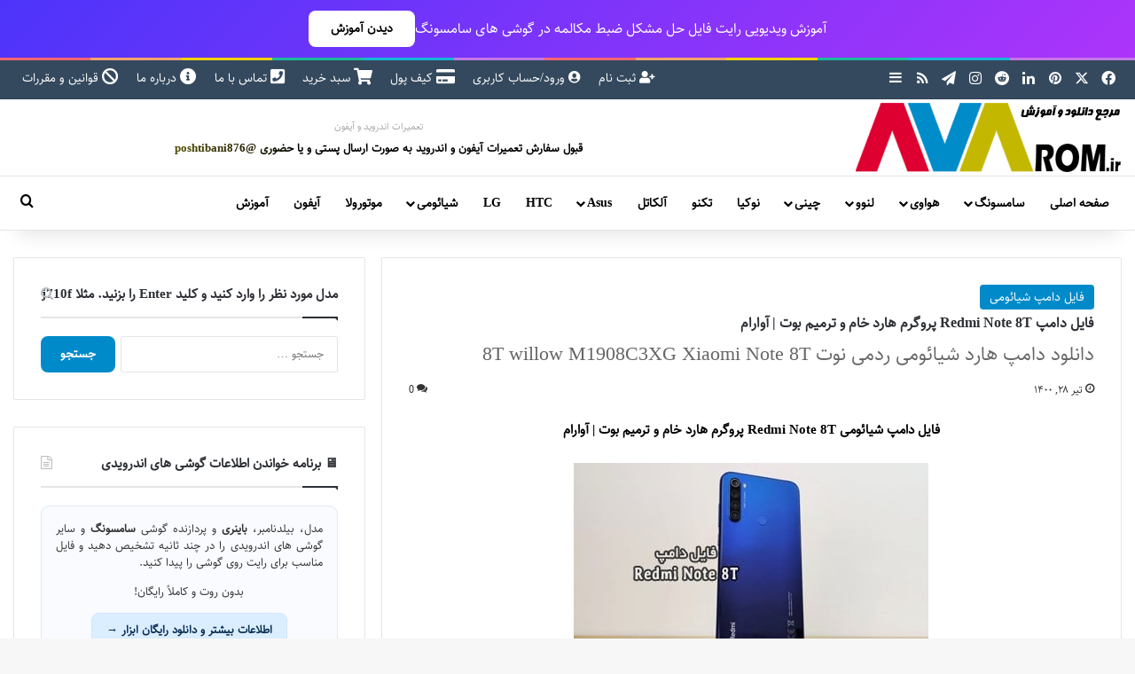

--- FILE ---
content_type: text/html; charset=UTF-8
request_url: https://avarom.ir/redmi-note-8t-dump/
body_size: 34751
content:
<!DOCTYPE html>
<html dir="rtl" lang="fa-IR" class="" data-skin="light">
<head><meta charset="UTF-8" /><script>if(navigator.userAgent.match(/MSIE|Internet Explorer/i)||navigator.userAgent.match(/Trident\/7\..*?rv:11/i)){var href=document.location.href;if(!href.match(/[?&]nowprocket/)){if(href.indexOf("?")==-1){if(href.indexOf("#")==-1){document.location.href=href+"?nowprocket=1"}else{document.location.href=href.replace("#","?nowprocket=1#")}}else{if(href.indexOf("#")==-1){document.location.href=href+"&nowprocket=1"}else{document.location.href=href.replace("#","&nowprocket=1#")}}}}</script><script>(()=>{class RocketLazyLoadScripts{constructor(){this.v="2.0.4",this.userEvents=["keydown","keyup","mousedown","mouseup","mousemove","mouseover","mouseout","touchmove","touchstart","touchend","touchcancel","wheel","click","dblclick","input"],this.attributeEvents=["onblur","onclick","oncontextmenu","ondblclick","onfocus","onmousedown","onmouseenter","onmouseleave","onmousemove","onmouseout","onmouseover","onmouseup","onmousewheel","onscroll","onsubmit"]}async t(){this.i(),this.o(),/iP(ad|hone)/.test(navigator.userAgent)&&this.h(),this.u(),this.l(this),this.m(),this.k(this),this.p(this),this._(),await Promise.all([this.R(),this.L()]),this.lastBreath=Date.now(),this.S(this),this.P(),this.D(),this.O(),this.M(),await this.C(this.delayedScripts.normal),await this.C(this.delayedScripts.defer),await this.C(this.delayedScripts.async),await this.T(),await this.F(),await this.j(),await this.A(),window.dispatchEvent(new Event("rocket-allScriptsLoaded")),this.everythingLoaded=!0,this.lastTouchEnd&&await new Promise(t=>setTimeout(t,500-Date.now()+this.lastTouchEnd)),this.I(),this.H(),this.U(),this.W()}i(){this.CSPIssue=sessionStorage.getItem("rocketCSPIssue"),document.addEventListener("securitypolicyviolation",t=>{this.CSPIssue||"script-src-elem"!==t.violatedDirective||"data"!==t.blockedURI||(this.CSPIssue=!0,sessionStorage.setItem("rocketCSPIssue",!0))},{isRocket:!0})}o(){window.addEventListener("pageshow",t=>{this.persisted=t.persisted,this.realWindowLoadedFired=!0},{isRocket:!0}),window.addEventListener("pagehide",()=>{this.onFirstUserAction=null},{isRocket:!0})}h(){let t;function e(e){t=e}window.addEventListener("touchstart",e,{isRocket:!0}),window.addEventListener("touchend",function i(o){o.changedTouches[0]&&t.changedTouches[0]&&Math.abs(o.changedTouches[0].pageX-t.changedTouches[0].pageX)<10&&Math.abs(o.changedTouches[0].pageY-t.changedTouches[0].pageY)<10&&o.timeStamp-t.timeStamp<200&&(window.removeEventListener("touchstart",e,{isRocket:!0}),window.removeEventListener("touchend",i,{isRocket:!0}),"INPUT"===o.target.tagName&&"text"===o.target.type||(o.target.dispatchEvent(new TouchEvent("touchend",{target:o.target,bubbles:!0})),o.target.dispatchEvent(new MouseEvent("mouseover",{target:o.target,bubbles:!0})),o.target.dispatchEvent(new PointerEvent("click",{target:o.target,bubbles:!0,cancelable:!0,detail:1,clientX:o.changedTouches[0].clientX,clientY:o.changedTouches[0].clientY})),event.preventDefault()))},{isRocket:!0})}q(t){this.userActionTriggered||("mousemove"!==t.type||this.firstMousemoveIgnored?"keyup"===t.type||"mouseover"===t.type||"mouseout"===t.type||(this.userActionTriggered=!0,this.onFirstUserAction&&this.onFirstUserAction()):this.firstMousemoveIgnored=!0),"click"===t.type&&t.preventDefault(),t.stopPropagation(),t.stopImmediatePropagation(),"touchstart"===this.lastEvent&&"touchend"===t.type&&(this.lastTouchEnd=Date.now()),"click"===t.type&&(this.lastTouchEnd=0),this.lastEvent=t.type,t.composedPath&&t.composedPath()[0].getRootNode()instanceof ShadowRoot&&(t.rocketTarget=t.composedPath()[0]),this.savedUserEvents.push(t)}u(){this.savedUserEvents=[],this.userEventHandler=this.q.bind(this),this.userEvents.forEach(t=>window.addEventListener(t,this.userEventHandler,{passive:!1,isRocket:!0})),document.addEventListener("visibilitychange",this.userEventHandler,{isRocket:!0})}U(){this.userEvents.forEach(t=>window.removeEventListener(t,this.userEventHandler,{passive:!1,isRocket:!0})),document.removeEventListener("visibilitychange",this.userEventHandler,{isRocket:!0}),this.savedUserEvents.forEach(t=>{(t.rocketTarget||t.target).dispatchEvent(new window[t.constructor.name](t.type,t))})}m(){const t="return false",e=Array.from(this.attributeEvents,t=>"data-rocket-"+t),i="["+this.attributeEvents.join("],[")+"]",o="[data-rocket-"+this.attributeEvents.join("],[data-rocket-")+"]",s=(e,i,o)=>{o&&o!==t&&(e.setAttribute("data-rocket-"+i,o),e["rocket"+i]=new Function("event",o),e.setAttribute(i,t))};new MutationObserver(t=>{for(const n of t)"attributes"===n.type&&(n.attributeName.startsWith("data-rocket-")||this.everythingLoaded?n.attributeName.startsWith("data-rocket-")&&this.everythingLoaded&&this.N(n.target,n.attributeName.substring(12)):s(n.target,n.attributeName,n.target.getAttribute(n.attributeName))),"childList"===n.type&&n.addedNodes.forEach(t=>{if(t.nodeType===Node.ELEMENT_NODE)if(this.everythingLoaded)for(const i of[t,...t.querySelectorAll(o)])for(const t of i.getAttributeNames())e.includes(t)&&this.N(i,t.substring(12));else for(const e of[t,...t.querySelectorAll(i)])for(const t of e.getAttributeNames())this.attributeEvents.includes(t)&&s(e,t,e.getAttribute(t))})}).observe(document,{subtree:!0,childList:!0,attributeFilter:[...this.attributeEvents,...e]})}I(){this.attributeEvents.forEach(t=>{document.querySelectorAll("[data-rocket-"+t+"]").forEach(e=>{this.N(e,t)})})}N(t,e){const i=t.getAttribute("data-rocket-"+e);i&&(t.setAttribute(e,i),t.removeAttribute("data-rocket-"+e))}k(t){Object.defineProperty(HTMLElement.prototype,"onclick",{get(){return this.rocketonclick||null},set(e){this.rocketonclick=e,this.setAttribute(t.everythingLoaded?"onclick":"data-rocket-onclick","this.rocketonclick(event)")}})}S(t){function e(e,i){let o=e[i];e[i]=null,Object.defineProperty(e,i,{get:()=>o,set(s){t.everythingLoaded?o=s:e["rocket"+i]=o=s}})}e(document,"onreadystatechange"),e(window,"onload"),e(window,"onpageshow");try{Object.defineProperty(document,"readyState",{get:()=>t.rocketReadyState,set(e){t.rocketReadyState=e},configurable:!0}),document.readyState="loading"}catch(t){console.log("WPRocket DJE readyState conflict, bypassing")}}l(t){this.originalAddEventListener=EventTarget.prototype.addEventListener,this.originalRemoveEventListener=EventTarget.prototype.removeEventListener,this.savedEventListeners=[],EventTarget.prototype.addEventListener=function(e,i,o){o&&o.isRocket||!t.B(e,this)&&!t.userEvents.includes(e)||t.B(e,this)&&!t.userActionTriggered||e.startsWith("rocket-")||t.everythingLoaded?t.originalAddEventListener.call(this,e,i,o):(t.savedEventListeners.push({target:this,remove:!1,type:e,func:i,options:o}),"mouseenter"!==e&&"mouseleave"!==e||t.originalAddEventListener.call(this,e,t.savedUserEvents.push,o))},EventTarget.prototype.removeEventListener=function(e,i,o){o&&o.isRocket||!t.B(e,this)&&!t.userEvents.includes(e)||t.B(e,this)&&!t.userActionTriggered||e.startsWith("rocket-")||t.everythingLoaded?t.originalRemoveEventListener.call(this,e,i,o):t.savedEventListeners.push({target:this,remove:!0,type:e,func:i,options:o})}}J(t,e){this.savedEventListeners=this.savedEventListeners.filter(i=>{let o=i.type,s=i.target||window;return e!==o||t!==s||(this.B(o,s)&&(i.type="rocket-"+o),this.$(i),!1)})}H(){EventTarget.prototype.addEventListener=this.originalAddEventListener,EventTarget.prototype.removeEventListener=this.originalRemoveEventListener,this.savedEventListeners.forEach(t=>this.$(t))}$(t){t.remove?this.originalRemoveEventListener.call(t.target,t.type,t.func,t.options):this.originalAddEventListener.call(t.target,t.type,t.func,t.options)}p(t){let e;function i(e){return t.everythingLoaded?e:e.split(" ").map(t=>"load"===t||t.startsWith("load.")?"rocket-jquery-load":t).join(" ")}function o(o){function s(e){const s=o.fn[e];o.fn[e]=o.fn.init.prototype[e]=function(){return this[0]===window&&t.userActionTriggered&&("string"==typeof arguments[0]||arguments[0]instanceof String?arguments[0]=i(arguments[0]):"object"==typeof arguments[0]&&Object.keys(arguments[0]).forEach(t=>{const e=arguments[0][t];delete arguments[0][t],arguments[0][i(t)]=e})),s.apply(this,arguments),this}}if(o&&o.fn&&!t.allJQueries.includes(o)){const e={DOMContentLoaded:[],"rocket-DOMContentLoaded":[]};for(const t in e)document.addEventListener(t,()=>{e[t].forEach(t=>t())},{isRocket:!0});o.fn.ready=o.fn.init.prototype.ready=function(i){function s(){parseInt(o.fn.jquery)>2?setTimeout(()=>i.bind(document)(o)):i.bind(document)(o)}return"function"==typeof i&&(t.realDomReadyFired?!t.userActionTriggered||t.fauxDomReadyFired?s():e["rocket-DOMContentLoaded"].push(s):e.DOMContentLoaded.push(s)),o([])},s("on"),s("one"),s("off"),t.allJQueries.push(o)}e=o}t.allJQueries=[],o(window.jQuery),Object.defineProperty(window,"jQuery",{get:()=>e,set(t){o(t)}})}P(){const t=new Map;document.write=document.writeln=function(e){const i=document.currentScript,o=document.createRange(),s=i.parentElement;let n=t.get(i);void 0===n&&(n=i.nextSibling,t.set(i,n));const c=document.createDocumentFragment();o.setStart(c,0),c.appendChild(o.createContextualFragment(e)),s.insertBefore(c,n)}}async R(){return new Promise(t=>{this.userActionTriggered?t():this.onFirstUserAction=t})}async L(){return new Promise(t=>{document.addEventListener("DOMContentLoaded",()=>{this.realDomReadyFired=!0,t()},{isRocket:!0})})}async j(){return this.realWindowLoadedFired?Promise.resolve():new Promise(t=>{window.addEventListener("load",t,{isRocket:!0})})}M(){this.pendingScripts=[];this.scriptsMutationObserver=new MutationObserver(t=>{for(const e of t)e.addedNodes.forEach(t=>{"SCRIPT"!==t.tagName||t.noModule||t.isWPRocket||this.pendingScripts.push({script:t,promise:new Promise(e=>{const i=()=>{const i=this.pendingScripts.findIndex(e=>e.script===t);i>=0&&this.pendingScripts.splice(i,1),e()};t.addEventListener("load",i,{isRocket:!0}),t.addEventListener("error",i,{isRocket:!0}),setTimeout(i,1e3)})})})}),this.scriptsMutationObserver.observe(document,{childList:!0,subtree:!0})}async F(){await this.X(),this.pendingScripts.length?(await this.pendingScripts[0].promise,await this.F()):this.scriptsMutationObserver.disconnect()}D(){this.delayedScripts={normal:[],async:[],defer:[]},document.querySelectorAll("script[type$=rocketlazyloadscript]").forEach(t=>{t.hasAttribute("data-rocket-src")?t.hasAttribute("async")&&!1!==t.async?this.delayedScripts.async.push(t):t.hasAttribute("defer")&&!1!==t.defer||"module"===t.getAttribute("data-rocket-type")?this.delayedScripts.defer.push(t):this.delayedScripts.normal.push(t):this.delayedScripts.normal.push(t)})}async _(){await this.L();let t=[];document.querySelectorAll("script[type$=rocketlazyloadscript][data-rocket-src]").forEach(e=>{let i=e.getAttribute("data-rocket-src");if(i&&!i.startsWith("data:")){i.startsWith("//")&&(i=location.protocol+i);try{const o=new URL(i).origin;o!==location.origin&&t.push({src:o,crossOrigin:e.crossOrigin||"module"===e.getAttribute("data-rocket-type")})}catch(t){}}}),t=[...new Map(t.map(t=>[JSON.stringify(t),t])).values()],this.Y(t,"preconnect")}async G(t){if(await this.K(),!0!==t.noModule||!("noModule"in HTMLScriptElement.prototype))return new Promise(e=>{let i;function o(){(i||t).setAttribute("data-rocket-status","executed"),e()}try{if(navigator.userAgent.includes("Firefox/")||""===navigator.vendor||this.CSPIssue)i=document.createElement("script"),[...t.attributes].forEach(t=>{let e=t.nodeName;"type"!==e&&("data-rocket-type"===e&&(e="type"),"data-rocket-src"===e&&(e="src"),i.setAttribute(e,t.nodeValue))}),t.text&&(i.text=t.text),t.nonce&&(i.nonce=t.nonce),i.hasAttribute("src")?(i.addEventListener("load",o,{isRocket:!0}),i.addEventListener("error",()=>{i.setAttribute("data-rocket-status","failed-network"),e()},{isRocket:!0}),setTimeout(()=>{i.isConnected||e()},1)):(i.text=t.text,o()),i.isWPRocket=!0,t.parentNode.replaceChild(i,t);else{const i=t.getAttribute("data-rocket-type"),s=t.getAttribute("data-rocket-src");i?(t.type=i,t.removeAttribute("data-rocket-type")):t.removeAttribute("type"),t.addEventListener("load",o,{isRocket:!0}),t.addEventListener("error",i=>{this.CSPIssue&&i.target.src.startsWith("data:")?(console.log("WPRocket: CSP fallback activated"),t.removeAttribute("src"),this.G(t).then(e)):(t.setAttribute("data-rocket-status","failed-network"),e())},{isRocket:!0}),s?(t.fetchPriority="high",t.removeAttribute("data-rocket-src"),t.src=s):t.src="data:text/javascript;base64,"+window.btoa(unescape(encodeURIComponent(t.text)))}}catch(i){t.setAttribute("data-rocket-status","failed-transform"),e()}});t.setAttribute("data-rocket-status","skipped")}async C(t){const e=t.shift();return e?(e.isConnected&&await this.G(e),this.C(t)):Promise.resolve()}O(){this.Y([...this.delayedScripts.normal,...this.delayedScripts.defer,...this.delayedScripts.async],"preload")}Y(t,e){this.trash=this.trash||[];let i=!0;var o=document.createDocumentFragment();t.forEach(t=>{const s=t.getAttribute&&t.getAttribute("data-rocket-src")||t.src;if(s&&!s.startsWith("data:")){const n=document.createElement("link");n.href=s,n.rel=e,"preconnect"!==e&&(n.as="script",n.fetchPriority=i?"high":"low"),t.getAttribute&&"module"===t.getAttribute("data-rocket-type")&&(n.crossOrigin=!0),t.crossOrigin&&(n.crossOrigin=t.crossOrigin),t.integrity&&(n.integrity=t.integrity),t.nonce&&(n.nonce=t.nonce),o.appendChild(n),this.trash.push(n),i=!1}}),document.head.appendChild(o)}W(){this.trash.forEach(t=>t.remove())}async T(){try{document.readyState="interactive"}catch(t){}this.fauxDomReadyFired=!0;try{await this.K(),this.J(document,"readystatechange"),document.dispatchEvent(new Event("rocket-readystatechange")),await this.K(),document.rocketonreadystatechange&&document.rocketonreadystatechange(),await this.K(),this.J(document,"DOMContentLoaded"),document.dispatchEvent(new Event("rocket-DOMContentLoaded")),await this.K(),this.J(window,"DOMContentLoaded"),window.dispatchEvent(new Event("rocket-DOMContentLoaded"))}catch(t){console.error(t)}}async A(){try{document.readyState="complete"}catch(t){}try{await this.K(),this.J(document,"readystatechange"),document.dispatchEvent(new Event("rocket-readystatechange")),await this.K(),document.rocketonreadystatechange&&document.rocketonreadystatechange(),await this.K(),this.J(window,"load"),window.dispatchEvent(new Event("rocket-load")),await this.K(),window.rocketonload&&window.rocketonload(),await this.K(),this.allJQueries.forEach(t=>t(window).trigger("rocket-jquery-load")),await this.K(),this.J(window,"pageshow");const t=new Event("rocket-pageshow");t.persisted=this.persisted,window.dispatchEvent(t),await this.K(),window.rocketonpageshow&&window.rocketonpageshow({persisted:this.persisted})}catch(t){console.error(t)}}async K(){Date.now()-this.lastBreath>45&&(await this.X(),this.lastBreath=Date.now())}async X(){return document.hidden?new Promise(t=>setTimeout(t)):new Promise(t=>requestAnimationFrame(t))}B(t,e){return e===document&&"readystatechange"===t||(e===document&&"DOMContentLoaded"===t||(e===window&&"DOMContentLoaded"===t||(e===window&&"load"===t||e===window&&"pageshow"===t)))}static run(){(new RocketLazyLoadScripts).t()}}RocketLazyLoadScripts.run()})();</script>
	
	<link rel="profile" href="https://gmpg.org/xfn/11" />
	<meta name='robots' content='index, follow, max-image-preview:large, max-snippet:-1, max-video-preview:-1' />
<link rel="preload" as="font" href="https://avarom.ir/wp-content/uploads/2018/12/Vazir.woff2" type="font/woff2" crossorigin>
<link rel="preload" as="image" href="https://avarom.ir/wp-content/uploads/2021/07/Redmi-Note-8T-dump.jpg" fetchpriority="high">

	<!-- This site is optimized with the Yoast SEO Premium plugin v26.6 (Yoast SEO v26.6) - https://yoast.com/wordpress/plugins/seo/ -->
	<title>فایل دامپ Redmi Note 8T پروگرم هارد خام و ترمیم بوت willow</title>
	<meta name="description" content="فایل دامپ Redmi Note 8T پروگرم هارد خام و ترمیم بوت | دانلود دامپ هارد شیائومی ردمی نوت 8T willow M1908C3XG Xiaomi Note 8T" />
	<link rel="canonical" href="https://avarom.ir/redmi-note-8t-dump/" />
	<meta property="og:locale" content="fa_IR" />
	<meta property="og:type" content="article" />
	<meta property="og:title" content="فایل دامپ Redmi Note 8T پروگرم هارد خام و ترمیم بوت | آوارام" />
	<meta property="og:description" content="فایل دامپ Redmi Note 8T پروگرم هارد خام و ترمیم بوت | دانلود دامپ هارد شیائومی ردمی نوت 8T willow M1908C3XG Xiaomi Note 8T" />
	<meta property="og:url" content="https://avarom.ir/redmi-note-8t-dump/" />
	<meta property="og:site_name" content="آوا رام | فایل فلش | رام | آموزش" />
	<meta property="article:publisher" content="https://www.facebook.com/avarom.ir/" />
	<meta property="article:published_time" content="2021-07-19T12:02:15+00:00" />
	<meta property="article:modified_time" content="2025-11-18T21:13:33+00:00" />
	<meta property="og:image" content="https://avarom.ir/wp-content/uploads/2021/07/Redmi-Note-8T-dump.jpg" />
	<meta property="og:image:width" content="400" />
	<meta property="og:image:height" content="240" />
	<meta property="og:image:type" content="image/jpeg" />
	<meta name="author" content="مدیر" />
	<script type="application/ld+json" class="yoast-schema-graph">{"@context":"https://schema.org","@graph":[{"@type":"Article","@id":"https://avarom.ir/redmi-note-8t-dump/#article","isPartOf":{"@id":"https://avarom.ir/redmi-note-8t-dump/"},"author":{"name":"مدیر","@id":"https://avarom.ir/#/schema/person/d743d99b95249eecc5a9a0498189a8e6"},"headline":"فایل دامپ Redmi Note 8T پروگرم هارد خام و ترمیم بوت | آوارام","datePublished":"2021-07-19T12:02:15+00:00","dateModified":"2025-11-18T21:13:33+00:00","mainEntityOfPage":{"@id":"https://avarom.ir/redmi-note-8t-dump/"},"wordCount":62,"commentCount":0,"publisher":{"@id":"https://avarom.ir/#organization"},"image":{"@id":"https://avarom.ir/redmi-note-8t-dump/#primaryimage"},"thumbnailUrl":"https://avarom.ir/wp-content/uploads/2021/07/Redmi-Note-8T-dump.jpg","keywords":["xiaomi redmi note 8t dump","پروگرم هارد redmi note 8t","ترمیم بوت ردمی نوت 8t","دامپ هارد redmi note 8t","فایل dump ردمی note 8t","فایل دامپ redmi note 8t"],"articleSection":["فایل دامپ شیائومی"],"inLanguage":"fa-IR","potentialAction":[{"@type":"CommentAction","name":"Comment","target":["https://avarom.ir/redmi-note-8t-dump/#respond"]}]},{"@type":"WebPage","@id":"https://avarom.ir/redmi-note-8t-dump/","url":"https://avarom.ir/redmi-note-8t-dump/","name":"فایل دامپ Redmi Note 8T پروگرم هارد خام و ترمیم بوت willow","isPartOf":{"@id":"https://avarom.ir/#website"},"primaryImageOfPage":{"@id":"https://avarom.ir/redmi-note-8t-dump/#primaryimage"},"image":{"@id":"https://avarom.ir/redmi-note-8t-dump/#primaryimage"},"thumbnailUrl":"https://avarom.ir/wp-content/uploads/2021/07/Redmi-Note-8T-dump.jpg","datePublished":"2021-07-19T12:02:15+00:00","dateModified":"2025-11-18T21:13:33+00:00","description":"فایل دامپ Redmi Note 8T پروگرم هارد خام و ترمیم بوت | دانلود دامپ هارد شیائومی ردمی نوت 8T willow M1908C3XG Xiaomi Note 8T","breadcrumb":{"@id":"https://avarom.ir/redmi-note-8t-dump/#breadcrumb"},"inLanguage":"fa-IR","potentialAction":[{"@type":"ReadAction","target":["https://avarom.ir/redmi-note-8t-dump/"]}]},{"@type":"ImageObject","inLanguage":"fa-IR","@id":"https://avarom.ir/redmi-note-8t-dump/#primaryimage","url":"https://avarom.ir/wp-content/uploads/2021/07/Redmi-Note-8T-dump.jpg","contentUrl":"https://avarom.ir/wp-content/uploads/2021/07/Redmi-Note-8T-dump.jpg","width":400,"height":240,"caption":"فایل دامپ Redmi Note 8T پروگرم هارد خام و ترمیم بوت | دانلود دامپ هارد شیائومی ردمی نوت 8t حل مشکل خاموشی Xiaomi Note 8T تست شده"},{"@type":"BreadcrumbList","@id":"https://avarom.ir/redmi-note-8t-dump/#breadcrumb","itemListElement":[{"@type":"ListItem","position":1,"name":"خانه","item":"https://avarom.ir/"},{"@type":"ListItem","position":2,"name":"شیائومی","item":"https://avarom.ir/category/xiaomi/"},{"@type":"ListItem","position":3,"name":"فایل دامپ شیائومی","item":"https://avarom.ir/category/xiaomi/xiaomi-dump/"},{"@type":"ListItem","position":4,"name":"فایل دامپ Redmi Note 8T پروگرم هارد خام و ترمیم بوت | آوارام","item":"https://avarom.ir/redmi-note-8t-dump/"}]},{"@type":"WebSite","@id":"https://avarom.ir/#website","url":"https://avarom.ir/","name":"آوا رام | فایل فلش | رام | آموزش","description":"آوا رام | دانلود رام | حذف رمز سامسونگ | فایل فلش نوکیا","publisher":{"@id":"https://avarom.ir/#organization"},"potentialAction":[{"@type":"SearchAction","target":{"@type":"EntryPoint","urlTemplate":"https://avarom.ir/?s={search_term_string}"},"query-input":{"@type":"PropertyValueSpecification","valueRequired":true,"valueName":"search_term_string"}}],"inLanguage":"fa-IR"},{"@type":"Organization","@id":"https://avarom.ir/#organization","name":"آوا رام","url":"https://avarom.ir/","logo":{"@type":"ImageObject","inLanguage":"fa-IR","@id":"https://avarom.ir/#/schema/logo/image/","url":"https://avarom.ir/wp-content/uploads/2017/10/head-res.jpg","contentUrl":"https://avarom.ir/wp-content/uploads/2017/10/head-res.jpg","width":193,"height":277,"caption":"آوا رام"},"image":{"@id":"https://avarom.ir/#/schema/logo/image/"},"sameAs":["https://www.facebook.com/avarom.ir/","https://x.com/avarom_ir","https://www.instagram.com/rom98.ir","https://www.linkedin.com/in/آوا-رام-avarom-8b654814b/?lipi=urn:li:page:d_flagship3_feed;52iqk1bTTMaJCdAXR72OLw==&amp;amp;licu=urn:li:control:d_flagship3_feed-nav.settings_view_profile","http://www.pinterest.com/avarom_ir"]},{"@type":"Person","@id":"https://avarom.ir/#/schema/person/d743d99b95249eecc5a9a0498189a8e6","name":"مدیر"}]}</script>
	<!-- / Yoast SEO Premium plugin. -->



		<style type="text/css">
			:root{				
			--tie-preset-gradient-1: linear-gradient(135deg, rgba(6, 147, 227, 1) 0%, rgb(155, 81, 224) 100%);
			--tie-preset-gradient-2: linear-gradient(135deg, rgb(122, 220, 180) 0%, rgb(0, 208, 130) 100%);
			--tie-preset-gradient-3: linear-gradient(135deg, rgba(252, 185, 0, 1) 0%, rgba(255, 105, 0, 1) 100%);
			--tie-preset-gradient-4: linear-gradient(135deg, rgba(255, 105, 0, 1) 0%, rgb(207, 46, 46) 100%);
			--tie-preset-gradient-5: linear-gradient(135deg, rgb(238, 238, 238) 0%, rgb(169, 184, 195) 100%);
			--tie-preset-gradient-6: linear-gradient(135deg, rgb(74, 234, 220) 0%, rgb(151, 120, 209) 20%, rgb(207, 42, 186) 40%, rgb(238, 44, 130) 60%, rgb(251, 105, 98) 80%, rgb(254, 248, 76) 100%);
			--tie-preset-gradient-7: linear-gradient(135deg, rgb(255, 206, 236) 0%, rgb(152, 150, 240) 100%);
			--tie-preset-gradient-8: linear-gradient(135deg, rgb(254, 205, 165) 0%, rgb(254, 45, 45) 50%, rgb(107, 0, 62) 100%);
			--tie-preset-gradient-9: linear-gradient(135deg, rgb(255, 203, 112) 0%, rgb(199, 81, 192) 50%, rgb(65, 88, 208) 100%);
			--tie-preset-gradient-10: linear-gradient(135deg, rgb(255, 245, 203) 0%, rgb(182, 227, 212) 50%, rgb(51, 167, 181) 100%);
			--tie-preset-gradient-11: linear-gradient(135deg, rgb(202, 248, 128) 0%, rgb(113, 206, 126) 100%);
			--tie-preset-gradient-12: linear-gradient(135deg, rgb(2, 3, 129) 0%, rgb(40, 116, 252) 100%);
			--tie-preset-gradient-13: linear-gradient(135deg, #4D34FA, #ad34fa);
			--tie-preset-gradient-14: linear-gradient(135deg, #0057FF, #31B5FF);
			--tie-preset-gradient-15: linear-gradient(135deg, #FF007A, #FF81BD);
			--tie-preset-gradient-16: linear-gradient(135deg, #14111E, #4B4462);
			--tie-preset-gradient-17: linear-gradient(135deg, #F32758, #FFC581);

			
					--main-nav-background: #FFFFFF;
					--main-nav-secondry-background: rgba(0,0,0,0.03);
					--main-nav-primary-color: #0088ff;
					--main-nav-contrast-primary-color: #FFFFFF;
					--main-nav-text-color: #2c2f34;
					--main-nav-secondry-text-color: rgba(0,0,0,0.5);
					--main-nav-main-border-color: rgba(0,0,0,0.1);
					--main-nav-secondry-border-color: rgba(0,0,0,0.08);
				--tie-buttons-radius: 8px;
			}
		</style>
	<link rel="alternate" type="application/rss+xml" title="آوا رام | فایل فلش | رام | آموزش &raquo; داستان ها خوراک" href="https://avarom.ir/web-stories/feed/"><meta name="viewport" content="width=device-width, initial-scale=1.0" /><style id='wp-img-auto-sizes-contain-inline-css' type='text/css'>
img:is([sizes=auto i],[sizes^="auto," i]){contain-intrinsic-size:3000px 1500px}
/*# sourceURL=wp-img-auto-sizes-contain-inline-css */
</style>
<style id='wp-emoji-styles-inline-css' type='text/css'>

	img.wp-smiley, img.emoji {
		display: inline !important;
		border: none !important;
		box-shadow: none !important;
		height: 1em !important;
		width: 1em !important;
		margin: 0 0.07em !important;
		vertical-align: -0.1em !important;
		background: none !important;
		padding: 0 !important;
	}
/*# sourceURL=wp-emoji-styles-inline-css */
</style>
<link data-minify="1" rel='stylesheet' id='edd-blocks-css' href='https://avarom.ir/wp-content/cache/min/1/wp-content/plugins/easy-digital-downloads/includes/blocks/assets/css/edd-blocks.css?ver=1766479714' type='text/css' media='all' />
<style id='avarom-cb-inline-css' type='text/css'>

            .avarom-comment-wrap { max-width:100%; margin:0 0 1rem 0; }
            .avarom-comment-textarea { width:100%; box-sizing:border-box; resize:vertical; min-height:38px; height:38px; max-height:300px; padding:8px 10px; border:1px solid rgba(0,0,0,0.08); border-radius:10px; transition:all 180ms ease; font-size:14px; line-height:1.4; outline:none; font-family:inherit; }
            .avarom-comment-textarea.avarom-expanded { height:140px; box-shadow:0 6px 18px rgba(0,0,0,0.06); border-color:#b80020; }
            .comment-form .submit { background:transparent; border:2px solid #b80020; color:#b80020; padding:8px 14px; border-radius:8px; cursor:pointer; font-weight:600; transition:all 140ms ease; }
            .comment-form .submit:hover { background:#b80020; color:#fff; }
            .comment-avatar, .avatar { display:none!important; }

            /* طراحی کارت برای هر کامنت */
            .comment { background:#fff; border:1px solid rgba(0,0,0,0.08); padding:12px 16px; border-radius:10px; box-shadow:0 2px 6px rgba(0,0,0,0.05); margin-bottom:18px; }
            .comment .comment-meta, .comment .comment-metadata { font-size:13px; color:rgba(0,0,0,0.5); margin-bottom:6px; }
            .comment .comment-content { font-size:14px; line-height:1.5; }

            /* ریپلای‌ها */
            .comment .children { margin-left:20px; border-left:2px solid rgba(0,0,0,0.05); padding-left:12px; }

            @media(max-width:768px){ .avarom-comment-textarea{height:36px;font-size:15px;} .avarom-comment-textarea.avarom-expanded{height:120px;} }
        
/*# sourceURL=avarom-cb-inline-css */
</style>
<link rel='stylesheet' id='cookie-notice-front-css' href='https://avarom.ir/wp-content/plugins/cookie-notice/css/front.min.css?ver=2.5.11' type='text/css' media='all' />
<link rel='stylesheet' id='edd-styles-css' href='https://avarom.ir/wp-content/plugins/easy-digital-downloads/assets/build/css/frontend/edd-rtl.min.css?ver=3.6.2' type='text/css' media='all' />
<link data-minify="1" rel='stylesheet' id='avarom-live-search-css-css' href='https://avarom.ir/wp-content/cache/min/1/wp-content/plugins/avarom-live-search/assets/css/live-search.css?ver=1766479714' type='text/css' media='all' />
<link rel='stylesheet' id='edd-wallet-css' href='https://avarom.ir/wp-content/plugins/edd-wallet/assets/css/edd-wallet.min.css?ver=6.9' type='text/css' media='all' />
<link data-minify="1" rel='stylesheet' id='newsletter-css' href='https://avarom.ir/wp-content/cache/min/1/wp-content/plugins/newsletter/style.css?ver=1766479714' type='text/css' media='all' />
<style id='newsletter-inline-css' type='text/css'>
.tnp-submit {
  background-color: #008ac9 !important;
  padding: 12px 25px !important;
  border-radius: 50px !important;
  margin-top: 10px !important;
}

.tnp-submit:hover {
  background-color: #005897 !important;
  transform: scale(1.05);
}

/*# sourceURL=newsletter-inline-css */
</style>
<link rel='stylesheet' id='tie-css-base-css' href='https://avarom.ir/wp-content/themes/jannah/assets/css/base.min.css?ver=7.6.3' type='text/css' media='all' />
<link rel='stylesheet' id='tie-css-styles-css' href='https://avarom.ir/wp-content/themes/jannah/assets/css/style.min.css?ver=7.6.3' type='text/css' media='all' />
<link rel='stylesheet' id='tie-css-widgets-css' href='https://avarom.ir/wp-content/themes/jannah/assets/css/widgets.min.css?ver=7.6.3' type='text/css' media='all' />
<link data-minify="1" rel='stylesheet' id='tie-css-helpers-css' href='https://avarom.ir/wp-content/cache/min/1/wp-content/themes/jannah/assets/css/helpers.min.css?ver=1766479714' type='text/css' media='all' />
<link data-minify="1" rel='stylesheet' id='tie-fontawesome5-css' href='https://avarom.ir/wp-content/cache/min/1/wp-content/themes/jannah/assets/css/fontawesome.css?ver=1766479714' type='text/css' media='all' />
<link rel='stylesheet' id='tie-css-single-css' href='https://avarom.ir/wp-content/themes/jannah/assets/css/single.min.css?ver=7.6.3' type='text/css' media='all' />
<link rel='stylesheet' id='tie-css-print-css' href='https://avarom.ir/wp-content/themes/jannah/assets/css/print.css?ver=7.6.3' type='text/css' media='print' />
<link data-minify="1" rel='stylesheet' id='tie-theme-rtl-css-css' href='https://avarom.ir/wp-content/cache/min/1/wp-content/themes/jannah/rtl.css?ver=1766479714' type='text/css' media='all' />
<link rel='stylesheet' id='tie-theme-child-css-css' href='https://avarom.ir/wp-content/themes/jannah-child/style.css?ver=1.0.2' type='text/css' media='all' />
<style id='tie-theme-child-css-inline-css' type='text/css'>
@font-face {font-family: 'Vazir';font-display: swap;src: url('https://avarom.ir/wp-content/uploads/2018/12/Vazir.eot');src: url('https://avarom.ir/wp-content/uploads/2018/12/Vazir.eot?#iefix') format('embedded-opentype'),url('https://avarom.ir/wp-content/uploads/2018/12/Vazir.woff2') format('woff2'),url('https://avarom.ir/wp-content/uploads/2018/12/Vazir.woff') format('woff'),url('https://avarom.ir/wp-content/uploads/2018/12/Vazir.ttf') format('truetype');}@font-face {font-family: 'Vazir';font-display: swap;src: url('https://avarom.ir/wp-content/uploads/2018/12/Vazir.eot');src: url('https://avarom.ir/wp-content/uploads/2018/12/Vazir.eot?#iefix') format('embedded-opentype'),url('https://avarom.ir/wp-content/uploads/2018/12/Vazir.woff2') format('woff2'),url('https://avarom.ir/wp-content/uploads/2018/12/Vazir.woff') format('woff'),url('https://avarom.ir/wp-content/uploads/2018/12/Vazir.ttf') format('truetype');}@font-face {font-family: 'Vazir';font-display: swap;src: url('https://avarom.ir/wp-content/uploads/2018/12/Vazir.eot');src: url('https://avarom.ir/wp-content/uploads/2018/12/Vazir.eot?#iefix') format('embedded-opentype'),url('https://avarom.ir/wp-content/uploads/2018/12/Vazir.woff2') format('woff2'),url('https://avarom.ir/wp-content/uploads/2018/12/Vazir.woff') format('woff'),url('https://avarom.ir/wp-content/uploads/2018/12/Vazir.ttf') format('truetype');}@font-face {font-family: 'Vazir';font-display: swap;src: url('https://avarom.ir/wp-content/uploads/2018/12/Vazir.eot');src: url('https://avarom.ir/wp-content/uploads/2018/12/Vazir.eot?#iefix') format('embedded-opentype'),url('https://avarom.ir/wp-content/uploads/2018/12/Vazir.woff2') format('woff2'),url('https://avarom.ir/wp-content/uploads/2018/12/Vazir.woff') format('woff'),url('https://avarom.ir/wp-content/uploads/2018/12/Vazir.ttf') format('truetype');}body{font-family: 'Vazir';}.logo-text,h1,h2,h3,h4,h5,h6,.the-subtitle{font-family: 'Vazir';}#main-nav .main-menu > ul > li > a{font-family: 'Vazir';}blockquote p{font-family: 'Vazir';}#logo.text-logo .logo-text{font-size: 16px;}#top-nav .top-menu > ul > li > a{font-size: 14px;}#top-nav .top-menu > ul ul li a{font-size: 14px;}#main-nav .main-menu > ul > li > a{font-size: 14px;}#main-nav .main-menu > ul ul li a{font-size: 14px;}#mobile-menu li a{font-size: 14px;}.breaking .breaking-title{font-size: 14px;}.ticker-wrapper .ticker-content{font-size: 14px;}body .button,body [type="submit"]{font-size: 14px;}#breadcrumb{font-size: 14px;}.post-cat{font-size: 14px;}.entry-header h1.entry-title{font-size: 16px;}#the-post .entry-content,#the-post .entry-content p{font-size: 15px;}#the-post .entry-content blockquote,#the-post .entry-content blockquote p{font-size: 15px;}#tie-wrapper .mag-box-title h3{font-size: 14px;}#tie-wrapper .copyright-text{font-size: 14px;}#footer .widget-title .the-subtitle{font-size: 14px;}.entry h1{font-size: 16px;}.entry h2{font-size: 14px;}.entry h3{font-size: 14px;}.entry h4{font-size: 15px;}.entry h5{font-size: 15px;}.entry h6{font-size: 15px;}#tie-wrapper .widget-title .the-subtitle,#tie-wrapper #comments-title,#tie-wrapper .comment-reply-title,#tie-wrapper .woocommerce-tabs .panel h2,#tie-wrapper .related.products h2,#tie-wrapper #bbpress-forums #new-post > fieldset.bbp-form > legend,#tie-wrapper .entry-content .review-box-header{font-size: 15px;}#tie-wrapper .media-page-layout .thumb-title,#tie-wrapper .mag-box.full-width-img-news-box .posts-items>li .post-title,#tie-wrapper .miscellaneous-box .posts-items>li:first-child .post-title,#tie-wrapper .big-thumb-left-box .posts-items li:first-child .post-title{font-size: 15px;}#tie-wrapper .mag-box.wide-post-box .posts-items>li:nth-child(n) .post-title,#tie-wrapper .mag-box.big-post-left-box li:first-child .post-title,#tie-wrapper .mag-box.big-post-top-box li:first-child .post-title,#tie-wrapper .mag-box.half-box li:first-child .post-title,#tie-wrapper .mag-box.big-posts-box .posts-items>li:nth-child(n) .post-title,#tie-wrapper .mag-box.mini-posts-box .posts-items>li:nth-child(n) .post-title,#tie-wrapper .mag-box.latest-poroducts-box .products .product h2{font-size: 15px;}#tie-wrapper .mag-box.big-post-left-box li:not(:first-child) .post-title,#tie-wrapper .mag-box.big-post-top-box li:not(:first-child) .post-title,#tie-wrapper .mag-box.half-box li:not(:first-child) .post-title,#tie-wrapper .mag-box.big-thumb-left-box li:not(:first-child) .post-title,#tie-wrapper .mag-box.scrolling-box .slide .post-title,#tie-wrapper .mag-box.miscellaneous-box li:not(:first-child) .post-title{font-size: 14px;font-weight: 500;}@media (min-width: 992px){.full-width .fullwidth-slider-wrapper .thumb-overlay .thumb-content .thumb-title,.full-width .wide-next-prev-slider-wrapper .thumb-overlay .thumb-content .thumb-title,.full-width .wide-slider-with-navfor-wrapper .thumb-overlay .thumb-content .thumb-title,.full-width .boxed-slider-wrapper .thumb-overlay .thumb-title{font-size: 15px;}}@media (min-width: 992px){.has-sidebar .fullwidth-slider-wrapper .thumb-overlay .thumb-content .thumb-title,.has-sidebar .wide-next-prev-slider-wrapper .thumb-overlay .thumb-content .thumb-title,.has-sidebar .wide-slider-with-navfor-wrapper .thumb-overlay .thumb-content .thumb-title,.has-sidebar .boxed-slider-wrapper .thumb-overlay .thumb-title{font-size: 15px;}}@media (min-width: 768px){#tie-wrapper .main-slider.tie-slider-10 .slide .grid-item:nth-child(1) .thumb-title,#tie-wrapper .main-slider.tie-slider-17 .slide .grid-item:nth-child(1) .thumb-title,#tie-wrapper .main-slider.tie-slider-14 .slide .grid-item:nth-child(1) .thumb-title,#tie-wrapper .main-slider.tie-slider-13 .slide .grid-item:nth-child(1) .thumb-title,#tie-wrapper .main-slider.tie-slider-16 .slide .grid-item:nth-child(1) .thumb-title,#tie-wrapper .main-slider.tie-slider-9 .thumb-overlay .thumb-title,#tie-wrapper .wide-slider-three-slids-wrapper .thumb-title{font-size: 15px;}}@media (min-width: 768px){#tie-wrapper .boxed-slider-three-slides-wrapper .slide .thumb-title,#tie-wrapper .tie-slider-10 .slide .grid-item:nth-child(n+2) .thumb-title,#tie-wrapper .tie-slider-17 .slide .grid-item:nth-child(n+2) .thumb-title,#tie-wrapper .tie-slider-14 .slide .grid-item:nth-child(n+2) .thumb-title,#tie-wrapper .tie-slider-13 .slide .grid-item:nth-child(n+2) .thumb-title,#tie-wrapper .tie-slider-16 .slide .grid-item:nth-child(n+2) .thumb-title,#tie-wrapper .tie-slider-12 .grid-item:nth-child(n) .thumb-overlay .thumb-title,#tie-wrapper .main-slider.tie-slider-11 .thumb-overlay .thumb-title,#tie-wrapper .tie-slider-15 .thumb-overlay .thumb-title,#tie-wrapper .tie-slider-7 .slide .thumb-title{font-size: 14px;}}#tie-body{background-image: url(https://avarom.ir/wp-content/themes/jannah/assets/images/patterns/body-bg1.png);}:root:root{--brand-color: #008ac9;--dark-brand-color: #005897;--bright-color: #FFFFFF;--base-color: #2c2f34;}#reading-position-indicator{box-shadow: 0 0 10px rgba( 0,138,201,0.7);}:root:root{--brand-color: #008ac9;--dark-brand-color: #005897;--bright-color: #FFFFFF;--base-color: #2c2f34;}#reading-position-indicator{box-shadow: 0 0 10px rgba( 0,138,201,0.7);}a:hover,body .entry a:hover,.dark-skin body .entry a:hover,.comment-list .comment-content a:hover{color: #0061c9;}#header-notification-bar{background: var( --tie-preset-gradient-13 );}#header-notification-bar{--tie-buttons-color: #FFFFFF;--tie-buttons-border-color: #FFFFFF;--tie-buttons-hover-color: #e1e1e1;--tie-buttons-hover-text: #000000;}#header-notification-bar{--tie-buttons-text: #000000;}#top-nav,#top-nav .sub-menu,#top-nav .comp-sub-menu,#top-nav .ticker-content,#top-nav .ticker-swipe,.top-nav-boxed #top-nav .topbar-wrapper,.top-nav-dark .top-menu ul,#autocomplete-suggestions.search-in-top-nav{background-color : #34495e;}#top-nav *,#autocomplete-suggestions.search-in-top-nav{border-color: rgba( #FFFFFF,0.08);}#top-nav .icon-basecloud-bg:after{color: #34495e;}#top-nav a:not(:hover),#top-nav input,#top-nav #search-submit,#top-nav .fa-spinner,#top-nav .dropdown-social-icons li a span,#top-nav .components > li .social-link:not(:hover) span,#autocomplete-suggestions.search-in-top-nav a{color: #ffffff;}#top-nav input::-moz-placeholder{color: #ffffff;}#top-nav input:-moz-placeholder{color: #ffffff;}#top-nav input:-ms-input-placeholder{color: #ffffff;}#top-nav input::-webkit-input-placeholder{color: #ffffff;}#top-nav,.search-in-top-nav{--tie-buttons-color: #008ac9;--tie-buttons-border-color: #008ac9;--tie-buttons-text: #FFFFFF;--tie-buttons-hover-color: #006cab;}#top-nav a:hover,#top-nav .menu li:hover > a,#top-nav .menu > .tie-current-menu > a,#top-nav .components > li:hover > a,#top-nav .components #search-submit:hover,#autocomplete-suggestions.search-in-top-nav .post-title a:hover{color: #008ac9;}#top-nav,#top-nav .comp-sub-menu,#top-nav .tie-weather-widget{color: #ffffff;}#autocomplete-suggestions.search-in-top-nav .post-meta,#autocomplete-suggestions.search-in-top-nav .post-meta a:not(:hover){color: rgba( 255,255,255,0.7 );}#top-nav .weather-icon .icon-cloud,#top-nav .weather-icon .icon-basecloud-bg,#top-nav .weather-icon .icon-cloud-behind{color: #ffffff !important;}#main-nav a:not(:hover),#main-nav a.social-link:not(:hover) span,#main-nav .dropdown-social-icons li a span,#autocomplete-suggestions.search-in-main-nav a{color: #000000;}#main-nav,#main-nav input,#main-nav #search-submit,#main-nav .fa-spinner,#main-nav .comp-sub-menu,#main-nav .tie-weather-widget{color: #000000;}#main-nav input::-moz-placeholder{color: #000000;}#main-nav input:-moz-placeholder{color: #000000;}#main-nav input:-ms-input-placeholder{color: #000000;}#main-nav input::-webkit-input-placeholder{color: #000000;}#main-nav .mega-menu .post-meta,#main-nav .mega-menu .post-meta a,#autocomplete-suggestions.search-in-main-nav .post-meta{color: rgba(0,0,0,0.6);}#main-nav .weather-icon .icon-cloud,#main-nav .weather-icon .icon-basecloud-bg,#main-nav .weather-icon .icon-cloud-behind{color: #000000 !important;}#footer{background-color: #252525;}#site-info{background-color: #181818;}#background-stream-cover{background-image: url(https://avarom.ir/wp-content/uploads/2023/01/a137f-call.jpg);background-repeat: no-repeat;background-size: initial; background-attachment: scroll;background-position: center center;}#tie-wrapper #theme-header{background-color: #ffffff;}#footer .posts-list-counter .posts-list-items li.widget-post-list:before{border-color: #252525;}#footer .timeline-widget a .date:before{border-color: rgba(37,37,37,0.8);}#footer .footer-boxed-widget-area,#footer textarea,#footer input:not([type=submit]),#footer select,#footer code,#footer kbd,#footer pre,#footer samp,#footer .show-more-button,#footer .slider-links .tie-slider-nav span,#footer #wp-calendar,#footer #wp-calendar tbody td,#footer #wp-calendar thead th,#footer .widget.buddypress .item-options a{border-color: rgba(255,255,255,0.1);}#footer .social-statistics-widget .white-bg li.social-icons-item a,#footer .widget_tag_cloud .tagcloud a,#footer .latest-tweets-widget .slider-links .tie-slider-nav span,#footer .widget_layered_nav_filters a{border-color: rgba(255,255,255,0.1);}#footer .social-statistics-widget .white-bg li:before{background: rgba(255,255,255,0.1);}.site-footer #wp-calendar tbody td{background: rgba(255,255,255,0.02);}#footer .white-bg .social-icons-item a span.followers span,#footer .circle-three-cols .social-icons-item a .followers-num,#footer .circle-three-cols .social-icons-item a .followers-name{color: rgba(255,255,255,0.8);}#footer .timeline-widget ul:before,#footer .timeline-widget a:not(:hover) .date:before{background-color: #070707;}#footer .widget-title,#footer .widget-title a:not(:hover){color: #ffffff;}#footer,#footer textarea,#footer input:not([type='submit']),#footer select,#footer #wp-calendar tbody,#footer .tie-slider-nav li span:not(:hover),#footer .widget_categories li a:before,#footer .widget_product_categories li a:before,#footer .widget_layered_nav li a:before,#footer .widget_archive li a:before,#footer .widget_nav_menu li a:before,#footer .widget_meta li a:before,#footer .widget_pages li a:before,#footer .widget_recent_entries li a:before,#footer .widget_display_forums li a:before,#footer .widget_display_views li a:before,#footer .widget_rss li a:before,#footer .widget_display_stats dt:before,#footer .subscribe-widget-content h3,#footer .about-author .social-icons a:not(:hover) span{color: #aaaaaa;}#footer post-widget-body .meta-item,#footer .post-meta,#footer .stream-title,#footer.dark-skin .timeline-widget .date,#footer .wp-caption .wp-caption-text,#footer .rss-date{color: rgba(170,170,170,0.7);}#footer input::-moz-placeholder{color: #aaaaaa;}#footer input:-moz-placeholder{color: #aaaaaa;}#footer input:-ms-input-placeholder{color: #aaaaaa;}#footer input::-webkit-input-placeholder{color: #aaaaaa;}#footer .site-info a:not(:hover){color: #fe4641;}a#go-to-top{background-color: #181818;}@media (min-width: 1200px){.container{width: auto;}}@media (min-width: 992px){.container,.boxed-layout #tie-wrapper,.boxed-layout .fixed-nav,.wide-next-prev-slider-wrapper .slider-main-container{max-width: 100%;}.boxed-layout .container{max-width: 100%;}}.web-stories-list{position: relative;z-index: 1;}.mag-box .web-stories-list {margin-bottom: 10px;margin-top: 10px;}.web-stories-list__story-poster:after {transition: opacity 0.2s;}.web-stories-list__story:hover .web-stories-list__story-poster:after {opacity: 0.6;}.web-stories-list.is-view-type-carousel .web-stories-list__story,.web-stories-list.is-view-type-grid .web-stories-list__story{min-width: 0 !important;}.is-view-type-circles.is-carousel .web-stories-list__inner-wrapper .web-stories-list__story:not(.visible){height: var(--ws-circle-size);overflow: hidden;}.is-view-type-list .web-stories-list__inner-wrapper{display: flex;flex-wrap: wrap;}.is-view-type-list .web-stories-list__inner-wrapper > * {flex: 0 0 49%;margin: 0 0.5%;}@media (min-width: 676px) {.is-view-type-carousel .web-stories-list__carousel:not(.glider){height: 277px;}}.web-stories-list__lightbox-wrapper,.i-amphtml-story-player-main-container{direction: ltr;}
/*# sourceURL=tie-theme-child-css-inline-css */
</style>
<style id='rocket-lazyload-inline-css' type='text/css'>
.rll-youtube-player{position:relative;padding-bottom:56.23%;height:0;overflow:hidden;max-width:100%;}.rll-youtube-player:focus-within{outline: 2px solid currentColor;outline-offset: 5px;}.rll-youtube-player iframe{position:absolute;top:0;left:0;width:100%;height:100%;z-index:100;background:0 0}.rll-youtube-player img{bottom:0;display:block;left:0;margin:auto;max-width:100%;width:100%;position:absolute;right:0;top:0;border:none;height:auto;-webkit-transition:.4s all;-moz-transition:.4s all;transition:.4s all}.rll-youtube-player img:hover{-webkit-filter:brightness(75%)}.rll-youtube-player .play{height:100%;width:100%;left:0;top:0;position:absolute;background:url(https://avarom.ir/wp-content/plugins/wp-rocket/assets/img/youtube.png) no-repeat center;background-color: transparent !important;cursor:pointer;border:none;}
/*# sourceURL=rocket-lazyload-inline-css */
</style>
<script type="rocketlazyloadscript" data-rocket-type="text/javascript" id="avarom-cb-js-after">
/* <![CDATA[ */
document.addEventListener('DOMContentLoaded',function(){document.querySelectorAll('.avarom-comment-textarea').forEach(function(ta){ta.addEventListener('focus',function(){this.classList.add('avarom-expanded');});ta.addEventListener('click',function(){this.classList.add('avarom-expanded');});document.addEventListener('click',function(e){if(!ta.contains(e.target)&&ta.value.trim()===''){ta.classList.remove('avarom-expanded');}});var form=ta.closest('form');if(form){form.addEventListener('submit',function(){setTimeout(function(){ta.classList.remove('avarom-expanded');},100);});}});});
//# sourceURL=avarom-cb-js-after
/* ]]> */
</script>
<script type="text/javascript" src="https://avarom.ir/wp-includes/js/jquery/jquery.min.js?ver=3.7.1" id="jquery-core-js" data-rocket-defer defer></script>
<script type="text/javascript" src="https://avarom.ir/wp-includes/js/jquery/jquery-migrate.min.js?ver=3.4.1" id="jquery-migrate-js" data-rocket-defer defer></script>
<script type="text/javascript" id="edd-wallet-js-extra">
/* <![CDATA[ */
var edd_wallet_vars = {"custom_deposit_error":"\u0645\u0628\u0644\u063a \u0645\u0639\u062a\u0628\u0631 \u0648\u0627\u0631\u062f \u06a9\u0646\u06cc\u062f"};
//# sourceURL=edd-wallet-js-extra
/* ]]> */
</script>
<script type="rocketlazyloadscript" data-rocket-type="text/javascript" data-rocket-src="https://avarom.ir/wp-content/plugins/edd-wallet/assets/js/edd-wallet.min.js?ver=1.1.4" id="edd-wallet-js" data-rocket-defer defer></script>
<meta name="generator" content="Easy Digital Downloads v3.6.2" />
<meta http-equiv="X-UA-Compatible" content="IE=edge">
<meta name="theme-color" content="#ffffff" /><link rel="icon" href="https://avarom.ir/wp-content/uploads/2017/11/cropped-namadak.png" sizes="32x32" />
<link rel="icon" href="https://avarom.ir/wp-content/uploads/2017/11/cropped-namadak.png" sizes="192x192" />
<link rel="apple-touch-icon" href="https://avarom.ir/wp-content/uploads/2017/11/cropped-namadak.png" />
<meta name="msapplication-TileImage" content="https://avarom.ir/wp-content/uploads/2017/11/cropped-namadak.png" />
		<style type="text/css" id="wp-custom-css">
			hr.style5 {
    border: 0;
    height: 1px;
    background: #333;
    background-image: linear-gradient(to right, #eee, #333, #eee);
}
#wpdcom .wpd-second-button, #wpdcom .wpd-prim-button {font-family: inherit; !important}
#wpdcom .ql-container {font-family: inherit; !important}
#wpdcom .ql-editor > * {font-family: inherit; !important}
/*text furushande*/
div.linear-wipe {
  background: linear-gradient(to right, #000 20%, #b80020 40%, #008ac9 50%, #c2b600 60%, #000 80%);
  background-size: 200% auto;
  color: #000;
  background-clip: text;
  text-fill-color: transparent;
  -webkit-background-clip: text;
  -webkit-text-fill-color: transparent;
  -webkit-animation: shine 5s linear infinite;
          animation: shine 5s linear infinite;
}
@-webkit-keyframes shine {
  to {
    background-position: 200% center;
  }
}
@keyframes shine {
  to {
    background-position: 200% center;
  }
}
/*text furushande*/		</style>
		<noscript><style id="rocket-lazyload-nojs-css">.rll-youtube-player, [data-lazy-src]{display:none !important;}</style></noscript><link data-minify="1" rel='stylesheet' id='itsec-recaptcha-opt-in-css' href='https://avarom.ir/wp-content/cache/min/1/wp-content/plugins/ithemes-security-pro/pro/recaptcha/css/itsec-recaptcha.css?ver=1766479717' type='text/css' media='all' />
<meta name="generator" content="WP Rocket 3.20.1.2" data-wpr-features="wpr_delay_js wpr_defer_js wpr_minify_js wpr_lazyload_images wpr_lazyload_iframes wpr_minify_css wpr_host_fonts_locally wpr_desktop" /></head>

<body data-rsssl=1 id="tie-body" class="rtl wp-singular post-template-default single single-post postid-431640 single-format-standard wp-theme-jannah wp-child-theme-jannah-child cookies-not-set user-registration-page ur-settings-sidebar-show edd-js-none is-percent-width wrapper-has-shadow block-head-1 magazine1 is-thumb-overlay-disabled is-desktop is-header-layout-3 has-header-ad sidebar-left has-sidebar post-layout-2 narrow-title-narrow-media is-standard-format hide_banner_header hide_banner_below_header hide_banner_bottom hide_breaking_news hide_footer_instagram hide_breadcrumbs hide_share_post_top hide_post_authorbio">


	<style>.edd-js-none .edd-has-js, .edd-js .edd-no-js, body.edd-js input.edd-no-js { display: none; }</style>
	<script type="rocketlazyloadscript">/* <![CDATA[ */(function(){var c = document.body.classList;c.remove('edd-js-none');c.add('edd-js');})();/* ]]> */</script>
	
<div data-rocket-location-hash="e5b8de42769b3d7311e4c77717550b26" class="background-overlay">

	<div data-rocket-location-hash="20f4eca15480f982a53dda1cb4873ede" id="tie-container" class="site tie-container">

		
		<div data-rocket-location-hash="b4200f09c1d0f1ba2292ca3fd5d09cd4" id="header-notification-bar">
			<div class="container" style="justify-content: center;">
				<p>آموزش ویدیویی رایت فایل حل مشکل ضبط مکالمه در گوشی های سامسونگ</p>
				<a class="button" href="https://avarom.ir/write-with-odin/" title="دیدن آموزش" target="_blank" >دیدن آموزش</a>			</div><!-- .container -->
		</div><!-- #header-notification-bar -->
		
		
		<div data-rocket-location-hash="8ad91104e2faddffdba8a96f2c2aef18" id="tie-wrapper">
			<div class="rainbow-line"></div>
<header id="theme-header" class="theme-header header-layout-3 main-nav-light main-nav-default-light main-nav-below has-stream-item top-nav-active top-nav-light top-nav-default-light top-nav-above has-shadow has-normal-width-logo mobile-header-default">
	
<nav id="top-nav"  class="has-components-menu top-nav header-nav" aria-label="ناوبری ثانویه">
	<div class="container">
		<div class="topbar-wrapper">

			
			<div class="tie-alignleft">
				<ul class="components"> <li class="social-icons-item"><a class="social-link facebook-social-icon" rel="external noopener nofollow" target="_blank" href="https://www.facebook.com/avarom.ir/"><span class="tie-social-icon tie-icon-facebook"></span><span class="screen-reader-text">فیس بوک</span></a></li><li class="social-icons-item"><a class="social-link twitter-social-icon" rel="external noopener nofollow" target="_blank" href="https://www.twitter.com/avarom_ir"><span class="tie-social-icon tie-icon-twitter"></span><span class="screen-reader-text">X</span></a></li><li class="social-icons-item"><a class="social-link pinterest-social-icon" rel="external noopener nofollow" target="_blank" href="http://www.pinterest.com/avarom_ir"><span class="tie-social-icon tie-icon-pinterest"></span><span class="screen-reader-text">‫پین‌ترست</span></a></li><li class="social-icons-item"><a class="social-link linkedin-social-icon" rel="external noopener nofollow" target="_blank" href="https://www.linkedin.com/in/%D8%A2%D9%88%D8%A7-%D8%B1%D8%A7%D9%85-avarom-8b654814b/?lipi=urn%3Ali%3Apage%3Ad_flagship3_profile_view_base%3B84TVmyGlQGOV8nQoMuKZbA%3D%3D&#038;licu=urn%3Ali%3Acontrol%3Ad_flagship3_profile_view_base-nav.settings_view_profile"><span class="tie-social-icon tie-icon-linkedin"></span><span class="screen-reader-text">لینکدین</span></a></li><li class="social-icons-item"><a class="social-link reddit-social-icon" rel="external noopener nofollow" target="_blank" href="https://www.reddit.com/user/avarom_ir"><span class="tie-social-icon tie-icon-reddit"></span><span class="screen-reader-text">‫رددیت</span></a></li><li class="social-icons-item"><a class="social-link instagram-social-icon" rel="external noopener nofollow" target="_blank" href="https://www.instagram.com/avarom.ir"><span class="tie-social-icon tie-icon-instagram"></span><span class="screen-reader-text">اینستاگرام</span></a></li><li class="social-icons-item"><a class="social-link telegram-social-icon" rel="external noopener nofollow" target="_blank" href="https://t.me/avarom_ir"><span class="tie-social-icon tie-icon-paper-plane"></span><span class="screen-reader-text">تلگرام</span></a></li><li class="social-icons-item"><a class="social-link rss-social-icon" rel="external noopener nofollow" target="_blank" href="https://avarom.ir/feed/"><span class="tie-social-icon tie-icon-feed"></span><span class="screen-reader-text">خوراک</span></a></li> 	<li class="side-aside-nav-icon menu-item custom-menu-link">
		<a href="#">
			<span class="tie-icon-navicon" aria-hidden="true"></span>
			<span class="screen-reader-text">سایدبار</span>
		</a>
	</li>
	</ul><!-- Components -->			</div><!-- .tie-alignleft /-->

			<div class="tie-alignright">
				<div class="top-menu header-menu"><ul id="menu-top" class="menu"><li id="menu-item-471015" class="menu-item menu-item-type-post_type menu-item-object-page menu-item-471015"><a href="https://avarom.ir/register/"><i class="fa fa-user-plus"></i> ثبت نام</a></li>
<li id="menu-item-473568" class="menu-item menu-item-type-post_type menu-item-object-page menu-item-473568"><a href="https://avarom.ir/login/"><i class="fa fa-user-circle"></i> ورود/حساب کاربری</a></li>
<li id="menu-item-471003" class="menu-item menu-item-type-post_type menu-item-object-page menu-item-471003"><a href="https://avarom.ir/wallet/"><i class="fa fa-credit-card fa-lg"></i> کیف پول</a></li>
<li id="menu-item-44626" class="menu-item menu-item-type-post_type menu-item-object-page menu-item-44626"><a href="https://avarom.ir/checkout/"><i class="fa fa-shopping-cart fa-lg"></i> سبد خرید</a></li>
<li id="menu-item-1876" class="menu-item menu-item-type-post_type menu-item-object-page menu-item-1876"><a href="https://avarom.ir/contact/"><i class="fa fa-phone-square fa-lg"></i> تماس با ما</a></li>
<li id="menu-item-44548" class="menu-item menu-item-type-post_type menu-item-object-page menu-item-44548"><a href="https://avarom.ir/%d8%af%d8%b1%d8%a8%d8%a7%d8%b1%d9%87-%d9%85%d8%a7/"><i class="fa fa-info-circle fa-lg"></i> درباره ما</a></li>
<li id="menu-item-42904" class="menu-item menu-item-type-post_type menu-item-object-page menu-item-42904"><a href="https://avarom.ir/rules/"><i class="fa fa-ban fa-lg"></i> قوانین و مقررات</a></li>
</ul></div>			</div><!-- .tie-alignright /-->

		</div><!-- .topbar-wrapper /-->
	</div><!-- .container /-->
</nav><!-- #top-nav /-->

<div class="container header-container">
	<div class="tie-row logo-row">

		
		<div class="logo-wrapper">
			<div class="tie-col-md-4 logo-container clearfix">
				
		<div id="logo" class="image-logo" style="margin-top: -2px; margin-bottom: -2px;">

			
			<a title="آوا رام | www.avarom.ir" href="https://avarom.ir/">
				
				<picture class="tie-logo-default tie-logo-picture">
					<source class="tie-logo-source-default tie-logo-source" data-lazy-srcset="https://avarom.ir/wp-content/uploads/2017/10/Untitled-2.png" media="(max-width:991px)">
					<source class="tie-logo-source-default tie-logo-source" data-lazy-srcset="https://avarom.ir/wp-content/uploads/2017/10/Untitled-2.png">
					<img class="tie-logo-img-default tie-logo-img" src="data:image/svg+xml,%3Csvg%20xmlns='http://www.w3.org/2000/svg'%20viewBox='0%200%20300%2090'%3E%3C/svg%3E" alt="آوا رام | www.avarom.ir" width="300" height="90" style="max-height:90px; width: auto;" data-lazy-src="https://avarom.ir/wp-content/uploads/2017/10/Untitled-2.png" /><noscript><img class="tie-logo-img-default tie-logo-img" src="https://avarom.ir/wp-content/uploads/2017/10/Untitled-2.png" alt="آوا رام | www.avarom.ir" width="300" height="90" style="max-height:90px; width: auto;" /></noscript>
				</picture>
						</a>

			
		</div><!-- #logo /-->

		<div id="mobile-header-components-area_2" class="mobile-header-components"><ul class="components"><li class="mobile-component_menu custom-menu-link"><a href="#" id="mobile-menu-icon" class="menu-text-wrapper"><span class="tie-mobile-menu-icon nav-icon is-layout-1"></span><span class="menu-text">منو</span></a></li> <li class="mobile-component_search custom-menu-link">
				<a href="#" class="tie-search-trigger-mobile">
					<span class="tie-icon-search tie-search-icon" aria-hidden="true"></span>
					<span class="screen-reader-text">جستجو مثلا j710f</span>
				</a>
			</li></ul></div>			</div><!-- .tie-col /-->
		</div><!-- .logo-wrapper /-->

		<div class="tie-col-md-8 stream-item stream-item-top-wrapper"><div class="stream-item-top"><span class="stream-title">تعمیرات اندروید و آیفون</span><div class="stream-item-size" style=""><div class="linear-wipe">
<p><strong>قبول سفارش تعمیرات آیفون و اندروید به صورت ارسال پستی و یا حضوری @poshtibani876</strong></p>
</div></div></div></div><!-- .tie-col /-->
	</div><!-- .tie-row /-->
</div><!-- .container /-->

<div class="main-nav-wrapper">
	<nav id="main-nav"  class="main-nav header-nav menu-style-solid-bg menu-style-side-arrow"  aria-label="منوی اصلی">
		<div class="container">

			<div class="main-menu-wrapper">

				
				<div id="menu-components-wrap">

					
					<div class="main-menu main-menu-wrap">
						<div id="main-nav-menu" class="main-menu header-menu"><ul id="menu-menu-1" class="menu"><li id="menu-item-130" class="menu-item menu-item-type-custom menu-item-object-custom menu-item-home menu-item-130"><a href="https://avarom.ir">صفحه اصلی</a></li>
<li id="menu-item-1755" class="menu-item menu-item-type-taxonomy menu-item-object-category menu-item-has-children menu-item-1755"><a href="https://avarom.ir/category/%d8%b3%d8%a7%d9%85%d8%b3%d9%88%d9%86%da%af/">سامسونگ</a>
<ul class="sub-menu menu-sub-content">
	<li id="menu-item-1756" class="menu-item menu-item-type-taxonomy menu-item-object-category menu-item-1756"><a href="https://avarom.ir/category/%d8%b3%d8%a7%d9%85%d8%b3%d9%88%d9%86%da%af/%d9%81%d8%a7%db%8c%d9%84-%d9%81%d9%84%d8%b4/">فایل فلش</a></li>
	<li id="menu-item-47654" class="menu-item menu-item-type-taxonomy menu-item-object-category menu-item-47654"><a href="https://avarom.ir/category/%d8%b3%d8%a7%d9%85%d8%b3%d9%88%d9%86%da%af/%d8%ad%d8%b0%d9%81-frp/">حذف Frp سامسونگ</a></li>
	<li id="menu-item-1749" class="menu-item menu-item-type-taxonomy menu-item-object-category menu-item-1749"><a href="https://avarom.ir/category/%d8%b3%d8%a7%d9%85%d8%b3%d9%88%d9%86%da%af/%d9%81%d8%a7%db%8c%d9%84-%d8%ad%d8%b0%d9%81-%d8%b1%d9%85%d8%b2-%d8%b3%d8%a7%d9%85%d8%b3%d9%88%d9%86%da%af/">فایل حذف رمز</a></li>
	<li id="menu-item-604092" class="menu-item menu-item-type-taxonomy menu-item-object-category menu-item-604092"><a href="https://avarom.ir/category/%d8%b3%d8%a7%d9%85%d8%b3%d9%88%d9%86%da%af/call/">حل مشکل ضبط تماس</a></li>
	<li id="menu-item-4186" class="menu-item menu-item-type-taxonomy menu-item-object-category menu-item-4186"><a href="https://avarom.ir/category/%d8%b3%d8%a7%d9%85%d8%b3%d9%88%d9%86%da%af/%d9%81%d8%a7%db%8c%d9%84-%d8%b1%d9%88%d8%aa/">فایل روت</a></li>
	<li id="menu-item-40299" class="menu-item menu-item-type-taxonomy menu-item-object-category menu-item-40299"><a href="https://avarom.ir/category/%d8%b3%d8%a7%d9%85%d8%b3%d9%88%d9%86%da%af/%d9%81%d8%a7%db%8c%d9%84-%d8%af%d8%a7%d9%85%d9%be-%d8%b3%d8%a7%d9%85%d8%b3%d9%88%d9%86%da%af/">فایل دامپ</a></li>
	<li id="menu-item-1757" class="menu-item menu-item-type-taxonomy menu-item-object-category menu-item-1757"><a href="https://avarom.ir/category/%d8%b3%d8%a7%d9%85%d8%b3%d9%88%d9%86%da%af/%d9%81%d8%a7%db%8c%d9%84-%da%a9%d8%a7%d9%85%d8%a8%db%8c%d9%86%db%8c%d8%b4%d9%86/">فایل کامبینیشن</a></li>
	<li id="menu-item-30946" class="menu-item menu-item-type-taxonomy menu-item-object-category menu-item-30946"><a href="https://avarom.ir/category/%d8%b3%d8%a7%d9%85%d8%b3%d9%88%d9%86%da%af/%d9%81%d8%a7%db%8c%d9%84-efs-%d9%88-nv-data/">فایل EFS و Nv Data</a></li>
	<li id="menu-item-161974" class="menu-item menu-item-type-taxonomy menu-item-object-category menu-item-161974"><a href="https://avarom.ir/category/%d8%b3%d8%a7%d9%85%d8%b3%d9%88%d9%86%da%af/eng-modem/">فایل ENG Modem</a></li>
	<li id="menu-item-229428" class="menu-item menu-item-type-taxonomy menu-item-object-category menu-item-229428"><a href="https://avarom.ir/category/%d8%b3%d8%a7%d9%85%d8%b3%d9%88%d9%86%da%af/drk-fix/">حل مشکل DRK</a></li>
	<li id="menu-item-1758" class="menu-item menu-item-type-taxonomy menu-item-object-category menu-item-1758"><a href="https://avarom.ir/category/%d8%b3%d8%a7%d9%85%d8%b3%d9%88%d9%86%da%af/%da%a9%d8%a7%d8%b3%d8%aa%d9%88%d9%85-%d8%b1%db%8c%da%a9%d8%a7%d9%88%d8%b1%db%8c/">کاستوم ریکاوری</a></li>
</ul>
</li>
<li id="menu-item-2630" class="menu-item menu-item-type-taxonomy menu-item-object-category menu-item-has-children menu-item-2630"><a href="https://avarom.ir/category/%d9%87%d9%88%d8%a7%d9%88%db%8c-huawei/">هواوی</a>
<ul class="sub-menu menu-sub-content">
	<li id="menu-item-85637" class="menu-item menu-item-type-taxonomy menu-item-object-category menu-item-85637"><a href="https://avarom.ir/category/%d9%87%d9%88%d8%a7%d9%88%db%8c-huawei/huawei-frp/">حذف FRP هواوی</a></li>
	<li id="menu-item-3761" class="menu-item menu-item-type-taxonomy menu-item-object-category menu-item-3761"><a href="https://avarom.ir/category/%d9%87%d9%88%d8%a7%d9%88%db%8c-huawei/%d9%81%d8%a7%db%8c%d9%84-%d9%81%d9%84%d8%b4-%d9%87%d9%88%d8%a7%d9%88%db%8c/">فایل فلش</a></li>
	<li id="menu-item-107956" class="menu-item menu-item-type-taxonomy menu-item-object-category menu-item-107956"><a href="https://avarom.ir/category/%d9%87%d9%88%d8%a7%d9%88%db%8c-huawei/%d8%ad%d8%b0%d9%81-%d8%b1%d9%85%d8%b2-%d9%87%d9%88%d8%a7%d9%88%db%8c/">حذف رمز هواوی</a></li>
	<li id="menu-item-263934" class="menu-item menu-item-type-taxonomy menu-item-object-category menu-item-263934"><a href="https://avarom.ir/category/%d9%87%d9%88%d8%a7%d9%88%db%8c-huawei/%d9%81%d8%a7%db%8c%d9%84-%d8%b1%d9%88%d8%aa-%d9%87%d9%88%d8%a7%d9%88%db%8c/">فایل روت هواوی</a></li>
	<li id="menu-item-79190" class="menu-item menu-item-type-taxonomy menu-item-object-category menu-item-79190"><a href="https://avarom.ir/category/%d9%87%d9%88%d8%a7%d9%88%db%8c-huawei/huawei-dump/">فایل دامپ هواوی</a></li>
	<li id="menu-item-2631" class="menu-item menu-item-type-taxonomy menu-item-object-category menu-item-2631"><a href="https://avarom.ir/category/%d9%87%d9%88%d8%a7%d9%88%db%8c-huawei/%d9%81%d8%a7%db%8c%d9%84-nvram-%d9%87%d9%88%d8%a7%d9%88%db%8c/">فایل nvram</a></li>
</ul>
</li>
<li id="menu-item-2741" class="menu-item menu-item-type-taxonomy menu-item-object-category menu-item-has-children menu-item-2741"><a href="https://avarom.ir/category/%d9%84%d9%86%d9%88%d9%88/">لنوو</a>
<ul class="sub-menu menu-sub-content">
	<li id="menu-item-63703" class="menu-item menu-item-type-taxonomy menu-item-object-category menu-item-63703"><a href="https://avarom.ir/category/%d9%84%d9%86%d9%88%d9%88/%d9%81%d8%a7%db%8c%d9%84-%d9%81%d9%84%d8%b4-%d9%84%d9%86%d9%88%d9%88/">فایل فلش لنوو</a></li>
	<li id="menu-item-141628" class="menu-item menu-item-type-taxonomy menu-item-object-category menu-item-141628"><a href="https://avarom.ir/category/%d9%84%d9%86%d9%88%d9%88/%d9%81%d8%a7%db%8c%d9%84-%d8%af%d8%a7%d9%85%d9%be-lenovo/">فایل دامپ Lenovo</a></li>
	<li id="menu-item-63702" class="menu-item menu-item-type-taxonomy menu-item-object-category menu-item-63702"><a href="https://avarom.ir/category/%d9%84%d9%86%d9%88%d9%88/%d8%ad%d8%b0%d9%81-%d8%b1%d9%85%d8%b2-%d9%84%d9%86%d9%88%d9%88/">حذف رمز لنوو</a></li>
	<li id="menu-item-125879" class="menu-item menu-item-type-taxonomy menu-item-object-category menu-item-125879"><a href="https://avarom.ir/category/%d9%84%d9%86%d9%88%d9%88/%d8%ad%d8%b0%d9%81-frp-%d9%84%d9%86%d9%88%d9%88/">حذف FRP لنوو</a></li>
	<li id="menu-item-464779" class="menu-item menu-item-type-taxonomy menu-item-object-category menu-item-464779"><a href="https://avarom.ir/category/%d9%84%d9%86%d9%88%d9%88/%d9%81%d8%a7%db%8c%d9%84-%d8%b1%d9%88%d8%aa-%d9%84%d9%86%d9%88%d9%88/">فایل روت</a></li>
	<li id="menu-item-2742" class="menu-item menu-item-type-taxonomy menu-item-object-category menu-item-2742"><a href="https://avarom.ir/category/%d9%84%d9%86%d9%88%d9%88/%d9%81%d8%a7%db%8c%d9%84-nvram-%d9%84%d9%86%d9%88%d9%88/">فایل nvram</a></li>
</ul>
</li>
<li id="menu-item-1752" class="menu-item menu-item-type-taxonomy menu-item-object-category menu-item-has-children menu-item-1752"><a href="https://avarom.ir/category/%da%86%db%8c%d9%86%db%8c/">چینی</a>
<ul class="sub-menu menu-sub-content">
	<li id="menu-item-1753" class="menu-item menu-item-type-taxonomy menu-item-object-category menu-item-1753"><a href="https://avarom.ir/category/%da%86%db%8c%d9%86%db%8c/%d8%aa%d8%a8%d9%84%d8%aa-%da%86%db%8c%d9%86%db%8c/">تبلت چینی</a></li>
	<li id="menu-item-1754" class="menu-item menu-item-type-taxonomy menu-item-object-category menu-item-1754"><a href="https://avarom.ir/category/%da%86%db%8c%d9%86%db%8c/%da%af%d9%88%d8%b4%db%8c-%da%86%db%8c%d9%86%db%8c/">گوشی چینی</a></li>
</ul>
</li>
<li id="menu-item-1759" class="menu-item menu-item-type-taxonomy menu-item-object-category menu-item-1759"><a href="https://avarom.ir/category/%d9%86%d9%88%da%a9%db%8c%d8%a7/">نوکیا</a></li>
<li id="menu-item-42972" class="menu-item menu-item-type-taxonomy menu-item-object-category menu-item-42972"><a href="https://avarom.ir/category/tecno/">تکنو</a></li>
<li id="menu-item-398019" class="menu-item menu-item-type-taxonomy menu-item-object-category menu-item-398019"><a href="https://avarom.ir/category/%d8%a2%d9%84%da%a9%d8%a7%d8%aa%d9%84/">آلکاتل</a></li>
<li id="menu-item-96912" class="menu-item menu-item-type-taxonomy menu-item-object-category menu-item-has-children menu-item-96912"><a href="https://avarom.ir/category/asus/">Asus</a>
<ul class="sub-menu menu-sub-content">
	<li id="menu-item-96914" class="menu-item menu-item-type-taxonomy menu-item-object-category menu-item-96914"><a href="https://avarom.ir/category/asus/asus-firmware/">فایل فلش ASUS</a></li>
	<li id="menu-item-96913" class="menu-item menu-item-type-taxonomy menu-item-object-category menu-item-96913"><a href="https://avarom.ir/category/asus/asus-dump/">فایل دامپ ASUS</a></li>
	<li id="menu-item-389052" class="menu-item menu-item-type-taxonomy menu-item-object-category menu-item-389052"><a href="https://avarom.ir/category/asus/%d8%ad%d8%b0%d9%81-frp-%d8%a7%db%8c%d8%b3%d9%88%d8%b3/">حذف FRP ایسوس</a></li>
</ul>
</li>
<li id="menu-item-96915" class="menu-item menu-item-type-taxonomy menu-item-object-category menu-item-96915"><a href="https://avarom.ir/category/htc/">HTC</a></li>
<li id="menu-item-417466" class="menu-item menu-item-type-taxonomy menu-item-object-category menu-item-417466"><a href="https://avarom.ir/category/dump-lg/">LG</a></li>
<li id="menu-item-3013" class="menu-item menu-item-type-taxonomy menu-item-object-category current-post-ancestor menu-item-has-children menu-item-3013"><a href="https://avarom.ir/category/xiaomi/">شیائومی</a>
<ul class="sub-menu menu-sub-content">
	<li id="menu-item-344163" class="menu-item menu-item-type-taxonomy menu-item-object-category current-post-ancestor current-menu-parent current-post-parent menu-item-344163"><a href="https://avarom.ir/category/xiaomi/xiaomi-dump/">فایل دامپ شیائومی</a></li>
	<li id="menu-item-532189" class="menu-item menu-item-type-taxonomy menu-item-object-category menu-item-532189"><a href="https://avarom.ir/category/xiaomi/eng-firmware/">ENG Firmware</a></li>
	<li id="menu-item-344164" class="menu-item menu-item-type-taxonomy menu-item-object-category menu-item-344164"><a href="https://avarom.ir/category/xiaomi/xiaomi-root/">فایل روت شیائومی</a></li>
</ul>
</li>
<li id="menu-item-442878" class="menu-item menu-item-type-taxonomy menu-item-object-category menu-item-442878"><a href="https://avarom.ir/category/motorola/">موتورولا</a></li>
<li id="menu-item-593506" class="menu-item menu-item-type-post_type menu-item-object-post menu-item-593506"><a href="https://avarom.ir/iphone/">آیفون</a></li>
<li id="menu-item-1751" class="menu-item menu-item-type-taxonomy menu-item-object-category menu-item-1751"><a href="https://avarom.ir/category/%d8%a2%d9%85%d9%88%d8%b2%d8%b4/">آموزش</a></li>
</ul></div>					</div><!-- .main-menu /-->

					<ul class="components">			<li class="search-compact-icon menu-item custom-menu-link">
				<a href="#" class="tie-search-trigger">
					<span class="tie-icon-search tie-search-icon" aria-hidden="true"></span>
					<span class="screen-reader-text">جستجو مثلا j710f</span>
				</a>
			</li>
			</ul><!-- Components -->
				</div><!-- #menu-components-wrap /-->
			</div><!-- .main-menu-wrapper /-->
		</div><!-- .container /-->

			</nav><!-- #main-nav /-->
</div><!-- .main-nav-wrapper /-->

</header>

<div id="content" class="site-content container"><div id="main-content-row" class="tie-row main-content-row">

<div class="main-content tie-col-md-8 tie-col-xs-12" role="main">

	
	<article id="the-post" class="container-wrapper post-content tie-standard">

		
<header class="entry-header-outer">

	
	<div class="entry-header">

		<span class="post-cat-wrap"><a class="post-cat tie-cat-8563" href="https://avarom.ir/category/xiaomi/xiaomi-dump/">فایل دامپ شیائومی</a></span>
		<h1 class="post-title entry-title">
			فایل دامپ Redmi Note 8T پروگرم هارد خام و ترمیم بوت | آوارام		</h1>

					<h2 class="entry-sub-title">دانلود دامپ هارد شیائومی ردمی نوت 8T willow M1908C3XG Xiaomi Note 8T</h2>
			<div class="single-post-meta post-meta clearfix"><span class="date meta-item tie-icon">تیر ۲۸, ۱۴۰۰</span><div class="tie-alignright"><span class="meta-comment tie-icon meta-item fa-before">0</span></div></div><!-- .post-meta -->	</div><!-- .entry-header /-->

	
	
</header><!-- .entry-header-outer /-->



		<div class="entry-content entry clearfix">

			
			<p style="text-align: center;"><span style="color: #000000;"><strong>فایل دامپ شیائومی Redmi Note 8T پروگرم هارد خام و ترمیم بوت | آوارام</strong></span></p>
<p><img fetchpriority="high" decoding="async" class="aligncenter wp-image-431652 size-full" src="data:image/svg+xml,%3Csvg%20xmlns='http://www.w3.org/2000/svg'%20viewBox='0%200%20400%20240'%3E%3C/svg%3E" alt="فایل دامپ Redmi Note 8T پروگرم هارد خام و ترمیم بوت | دانلود دامپ هارد شیائومی ردمی نوت 8t حل مشکل خاموشی Xiaomi Note 8T تست شده" width="400" height="240" data-lazy-src="https://avarom.ir/wp-content/uploads/2021/07/Redmi-Note-8T-dump.jpg" /><noscript><img fetchpriority="high" decoding="async" class="aligncenter wp-image-431652 size-full" src="https://avarom.ir/wp-content/uploads/2021/07/Redmi-Note-8T-dump.jpg" alt="فایل دامپ Redmi Note 8T پروگرم هارد خام و ترمیم بوت | دانلود دامپ هارد شیائومی ردمی نوت 8t حل مشکل خاموشی Xiaomi Note 8T تست شده" width="400" height="240" /></noscript></p>
<h3 style="text-align: center;"><span style="font-size: 11pt; color: #003366;">دانلود دامپ هارد شیائومی ردمی نوت 8T willow M1908C3XG Xiaomi Note 8T</span></h3>
<table class=" aligncenter" style="border: 1px dashed #e91e63; width: -webkit-fit-content; max-width: -moz-fit-content; border-radius: 5px; padding: 5px; background-color: #eeeeee;">
<tbody>
<tr>
<td style="border: 1px solid #ccc;"><span style="color: #000000;">قابل رایت روی مدل: </span><span style="color: #003366;"><strong>Redmi Note 8T</strong></span><br />
<span style="color: #b80020;">رایت با باکس های پروگرام هارد (UFI-EasyJtag-HUA-Medusa-Riff Box)</span><br />
<span style="color: #000000;"> قابل استفاده برای:<strong><br />
&#8211; پروگرام هارد خام<br />
&#8211; ترمیم بوت و حل مشکل خاموشی<br />
حاوای پارتیشن های Rom1,Rom2,Rom3,Ext-csd<br />
</strong></span><span style="color: #000000;"><strong>فایل دامپ Xiaomi Note 8T تست شده و کاملا بدون مشکل<br />
</strong></span></td>
</tr>
</tbody>
</table>
<hr class="style5" />
<table class=" aligncenter" style="width: -webkit-fit-content; max-width: -moz-fit-content; border-right: 2px solid #003366;">
<tbody>
<tr style="background: rgba(20, 39, 20, 0.3);">
<td style="text-align: center; border: 1px solid #cccccc;"><span style="color: #000000; font-size: 12pt;"><strong>مدل</strong></span></td>
<td style="text-align: center; border: 1px solid #cccccc;"><span style="color: #000000; font-size: 12pt;"><strong>نوع فایل</strong></span></td>
<td style="text-align: center; border: 1px solid #cccccc;"><span style="color: #000000; font-size: 12pt;"><strong>لینک دانلود</strong></span></td>
</tr>
<tr style="background: rgba(20, 39, 20, 0.05);">
<td style="text-align: center; border: 1px solid #cccccc;"><span style="color: #000000;"><strong>Redmi Note 8T</strong></span></td>
<td style="text-align: center; border: 1px solid #cccccc;"><span style="font-size: 12pt; color: #000000;"><strong>دامپ</strong></span></td>
<td style="text-align: center; border: 1px solid #cccccc;"><span style="color: #000000; font-size: 12pt;">	<form id="edd_purchase_431654" class="edd_download_purchase_form edd_purchase_431654" method="post">

		
		<div class="edd_purchase_submit_wrapper">
			<button class="edd-add-to-cart button blue edd-submit" data-nonce="687bf819c2" data-timestamp="1769287174" data-token="e619c424979f6bcc5e8b670f9bfb89dc72797415eac1cc9e1b900467b2514267" data-action="edd_add_to_cart" data-download-id="431654" data-variable-price="no" data-price-mode=single data-price="490000" ><span class="edd-add-to-cart-label">۴۹۰,۰۰۰ ریال&nbsp;&ndash;&nbsp;پرداخت و دانلود</span> <span class="edd-loading" aria-label="در حال بارگذاری"></span></button><input type="submit" class="edd-add-to-cart edd-no-js button blue edd-submit" name="edd_purchase_download" value="۴۹۰,۰۰۰ ریال&nbsp;&ndash;&nbsp;پرداخت و دانلود" data-action="edd_add_to_cart" data-download-id="431654" data-variable-price="no" data-price-mode=single /><a href="https://avarom.ir/checkout/?nocache=true" class="edd_go_to_checkout button blue edd-submit" style="display:none;">ادامه روند پرداخت</a>
							<span class="edd-cart-ajax-alert" aria-live="assertive">
					<span class="edd-cart-added-alert" style="display: none;">
						<svg class="edd-icon edd-icon-check" xmlns="http://www.w3.org/2000/svg" width="28" height="28" viewBox="0 0 28 28" aria-hidden="true">
							<path d="M26.11 8.844c0 .39-.157.78-.44 1.062L12.234 23.344c-.28.28-.672.438-1.062.438s-.78-.156-1.06-.438l-7.782-7.78c-.28-.282-.438-.673-.438-1.063s.156-.78.438-1.06l2.125-2.126c.28-.28.672-.438 1.062-.438s.78.156 1.062.438l4.594 4.61L21.42 5.656c.282-.28.673-.438 1.063-.438s.78.155 1.062.437l2.125 2.125c.28.28.438.672.438 1.062z"/>
						</svg>
						مورد به سبد خرید اضافه شد					</span>
				</span>
															</div><!--end .edd_purchase_submit_wrapper-->

		<input type="hidden" name="download_id" value="431654">
							<input type="hidden" name="edd_action" class="edd_action_input" value="add_to_cart">
		
					<input type="hidden" name="edd_redirect_to_checkout" value="1">
		
		
	</form><!--end #edd_purchase_431654-->
	</span></td>
</tr>
</tbody>
</table>
<p style="text-align: center;"><span style="font-size: 8pt;"><span style="color: #000000;">فروش، پایان معامله نیست. آغاز یک تعهد است.</span> <strong><a href="https://t.me/avarom_ir/380" target="_blank" rel="noopener noreferrer">پشتیبانی تلگرام آوا رام</a></strong></span></p>
<hr class="style5" />
<h4><span style="color: #003366; font-size: 12pt;">تعریف فایل دامپ و کاربرد فایل دامپ شیائومی Redmi Note 8T :</span></h4>
<p style="text-align: justify;"><span style="color: #000000;">برای تعویض هارد ما پس از خارج کردن هارد معیوب و قبل از نصب هارد جدید باید فایل اولیه مربوط به مدل اون گوشی رو روی هارد اصطلاحا پروگرام کنیم. که این فایل اولیه همون <a href="https://avarom.ir/category/dump-lg/" target="_blank" rel="noopener noreferrer">DUMP</a> می باشد که به ۲ صورت تهیه می شود یا از هارد خودش بکاپ میگیریم و یا فایل DUMPی که قبلا از گوشی مشابه بکاپ گرفته شده رو استفاده می کنیم.<br />
<strong>فول دامپ هارد شیائومی ردمی نوت 8تی</strong> برای ترمیم بوت و پروگرام هارد بکار میرود. (به معنای روبرداری)<br />
برنامه‌ای در سیستم‌ عامل های یونیکس است که برای تهیه نسخه پشتیبان از سیستم فایلها استفاده می‌شود. دامپ در سطح بلاک‌های هارد دیسک و پایینتر از مفاهیم انتزاعی سیستم فایل مانند فایلها و دایرکتوریها عمل می‌کند و درباره آنها چیزی نمی‌داند. دامپ به یکباره از کل سیستم فایل نسخه پشتیبان تهیه می‌کند.</span></p>

<hr class="style5" />
<h6><strong><span style="color: #003366; font-size: 12pt;">نحوه پشتیبانی برای دامپ هارد Xiaomi Redmi Note 8T و گارانتی آن:</span></strong></h6>
<p style="text-align: justify;"><span style="color: #000000; font-size: 12pt;"><strong>فایل Dump emmc Xiaomi Redmi Note 8T</strong> و تمامی فایل های موجود در وب سایت <a href="https://avarom.ir" target="_blank" rel="noopener noreferrer">آوا رام</a> بارها توسط ما تست شده و پس از اطمینان از سالم بودن فایل، در فروشگاه قرار داده اند. لذا چنانچه شما مشکلی در استفاده از فایل دارید، دلیل آن صرفا معیوب بودن فایل نیست و تیم <a href="https://t.me/poshtibani876" target="_blank" rel="noopener noreferrer">پشتیبانی آوا رام</a> 24 ساعته آماده ارائه مشاوره و پشتیبانی برای مشتریان خود می باشد. استفاده از برنامه هایی همچون<span style="color: #b80024;"> Team viewer و Ammyy Admin</span> در دستور کار قرار دارند که بتوانیم تا لحظه آخر کنار شما برای حل مشکلتان خدمت رسانی کنیم. و اگر به احتمال حتی 1% قادر به حل مشکل شما نبودیم، وجه پرداختی شما برای فایل به خودتان <span style="color: #b80024;"><strong>عودت</strong> </span>خواهد شد.</span></p>
<p style="text-align: justify;"><span style="color: #000000; font-size: 12pt;"> این نکته را متذکر می شویم که مسئولیت تمامی اقدامات انجام شده بر روی دستگاه شما متوجه شخص شما خواهد بود و درصورت به وجود آمدن هرگونه مشکل، سایت آوا رام هیچگونه مسئولیتی را به عهده نمیگیرد.</span></p>
<h2><span style="font-size: 10pt;">فایل دامپ شیائومی Redmi Note 8T پروگرم هارد خام و ترمیم بوت | آوارام</span></h2>

			<div class="post-bottom-meta post-bottom-tags post-tags-classic"><div class="post-bottom-meta-title"><span class="tie-icon-tags" aria-hidden="true"></span> برچسب ها</div><span class="tagcloud"><a href="https://avarom.ir/tag/xiaomi-redmi-note-8t-dump/" rel="tag">xiaomi redmi note 8t dump</a> <a href="https://avarom.ir/tag/%d9%be%d8%b1%d9%88%da%af%d8%b1%d9%85-%d9%87%d8%a7%d8%b1%d8%af-redmi-note-8t/" rel="tag">پروگرم هارد redmi note 8t</a> <a href="https://avarom.ir/tag/%d8%aa%d8%b1%d9%85%db%8c%d9%85-%d8%a8%d9%88%d8%aa-%d8%b1%d8%af%d9%85%db%8c-%d9%86%d9%88%d8%aa-8t/" rel="tag">ترمیم بوت ردمی نوت 8t</a> <a href="https://avarom.ir/tag/%d8%af%d8%a7%d9%85%d9%be-%d9%87%d8%a7%d8%b1%d8%af-redmi-note-8t/" rel="tag">دامپ هارد redmi note 8t</a> <a href="https://avarom.ir/tag/%d9%81%d8%a7%db%8c%d9%84-dump-%d8%b1%d8%af%d9%85%db%8c-note-8t/" rel="tag">فایل dump ردمی note 8t</a> <a href="https://avarom.ir/tag/%d9%81%d8%a7%db%8c%d9%84-%d8%af%d8%a7%d9%85%d9%be-redmi-note-8t/" rel="tag">فایل دامپ redmi note 8t</a></span></div>
		</div><!-- .entry-content /-->

				<div id="post-extra-info">
			<div class="theiaStickySidebar">
				<div class="single-post-meta post-meta clearfix"><span class="date meta-item tie-icon">تیر ۲۸, ۱۴۰۰</span><div class="tie-alignright"><span class="meta-comment tie-icon meta-item fa-before">0</span></div></div><!-- .post-meta -->
			</div>
		</div>

		<div class="clearfix"></div>
		<script id="tie-schema-json" type="application/ld+json">{"@context":"http:\/\/schema.org","@type":"Article","dateCreated":"2021-07-19T16:32:15+04:30","datePublished":"2021-07-19T16:32:15+04:30","dateModified":"2025-11-19T00:43:33+03:30","headline":"\u0641\u0627\u06cc\u0644 \u062f\u0627\u0645\u067e Redmi Note 8T \u067e\u0631\u0648\u06af\u0631\u0645 \u0647\u0627\u0631\u062f \u062e\u0627\u0645 \u0648 \u062a\u0631\u0645\u06cc\u0645 \u0628\u0648\u062a | \u0622\u0648\u0627\u0631\u0627\u0645","name":"\u0641\u0627\u06cc\u0644 \u062f\u0627\u0645\u067e Redmi Note 8T \u067e\u0631\u0648\u06af\u0631\u0645 \u0647\u0627\u0631\u062f \u062e\u0627\u0645 \u0648 \u062a\u0631\u0645\u06cc\u0645 \u0628\u0648\u062a | \u0622\u0648\u0627\u0631\u0627\u0645","keywords":"xiaomi redmi note 8t dump,\u067e\u0631\u0648\u06af\u0631\u0645 \u0647\u0627\u0631\u062f redmi note 8t,\u062a\u0631\u0645\u06cc\u0645 \u0628\u0648\u062a \u0631\u062f\u0645\u06cc \u0646\u0648\u062a 8t,\u062f\u0627\u0645\u067e \u0647\u0627\u0631\u062f redmi note 8t,\u0641\u0627\u06cc\u0644 dump \u0631\u062f\u0645\u06cc note 8t,\u0641\u0627\u06cc\u0644 \u062f\u0627\u0645\u067e redmi note 8t","url":"https:\/\/avarom.ir\/redmi-note-8t-dump\/","description":"\u0641\u0627\u06cc\u0644 \u062f\u0627\u0645\u067e \u0634\u06cc\u0627\u0626\u0648\u0645\u06cc Redmi Note 8T \u067e\u0631\u0648\u06af\u0631\u0645 \u0647\u0627\u0631\u062f \u062e\u0627\u0645 \u0648 \u062a\u0631\u0645\u06cc\u0645 \u0628\u0648\u062a | \u0622\u0648\u0627\u0631\u0627\u0645 \u062f\u0627\u0646\u0644\u0648\u062f \u062f\u0627\u0645\u067e \u0647\u0627\u0631\u062f \u0634\u06cc\u0627\u0626\u0648\u0645\u06cc \u0631\u062f\u0645\u06cc \u0646\u0648\u062a 8T willow M1908C3XG Xiaomi Note 8T \u0642\u0627\u0628\u0644 \u0631\u0627\u06cc\u062a \u0631\u0648\u06cc \u0645\u062f\u0644: Redmi Note 8T \u0631\u0627\u06cc\u062a \u0628\u0627 \u0628\u0627\u06a9\u0633 \u0647\u0627\u06cc \u067e\u0631\u0648\u06af\u0631\u0627\u0645 \u0647\u0627\u0631\u062f","copyrightYear":"1400","articleSection":"\u0641\u0627\u06cc\u0644 \u062f\u0627\u0645\u067e \u0634\u06cc\u0627\u0626\u0648\u0645\u06cc","articleBody":"\u0641\u0627\u06cc\u0644 \u062f\u0627\u0645\u067e \u0634\u06cc\u0627\u0626\u0648\u0645\u06cc Redmi Note 8T \u067e\u0631\u0648\u06af\u0631\u0645 \u0647\u0627\u0631\u062f \u062e\u0627\u0645 \u0648 \u062a\u0631\u0645\u06cc\u0645 \u0628\u0648\u062a | \u0622\u0648\u0627\u0631\u0627\u0645\n\n\u062f\u0627\u0646\u0644\u0648\u062f \u062f\u0627\u0645\u067e \u0647\u0627\u0631\u062f \u0634\u06cc\u0627\u0626\u0648\u0645\u06cc \u0631\u062f\u0645\u06cc \u0646\u0648\u062a 8T willow M1908C3XG Xiaomi Note 8T\n\n\n\n\u0642\u0627\u0628\u0644 \u0631\u0627\u06cc\u062a \u0631\u0648\u06cc \u0645\u062f\u0644: Redmi Note 8T\n\u0631\u0627\u06cc\u062a \u0628\u0627 \u0628\u0627\u06a9\u0633 \u0647\u0627\u06cc \u067e\u0631\u0648\u06af\u0631\u0627\u0645 \u0647\u0627\u0631\u062f (UFI-EasyJtag-HUA-Medusa-Riff Box)\n \u0642\u0627\u0628\u0644 \u0627\u0633\u062a\u0641\u0627\u062f\u0647 \u0628\u0631\u0627\u06cc:\n- \u067e\u0631\u0648\u06af\u0631\u0627\u0645 \u0647\u0627\u0631\u062f \u062e\u0627\u0645\n- \u062a\u0631\u0645\u06cc\u0645 \u0628\u0648\u062a \u0648 \u062d\u0644 \u0645\u0634\u06a9\u0644 \u062e\u0627\u0645\u0648\u0634\u06cc\n\u062d\u0627\u0648\u0627\u06cc \u067e\u0627\u0631\u062a\u06cc\u0634\u0646 \u0647\u0627\u06cc Rom1,Rom2,Rom3,Ext-csd\n\u0641\u0627\u06cc\u0644 \u062f\u0627\u0645\u067e Xiaomi Note 8T\u00a0\u062a\u0633\u062a \u0634\u062f\u0647 \u0648 \u06a9\u0627\u0645\u0644\u0627 \u0628\u062f\u0648\u0646 \u0645\u0634\u06a9\u0644\n\n\n\n\n\n\n\n\n\n\n\u0645\u062f\u0644\n\u0646\u0648\u0639 \u0641\u0627\u06cc\u0644\n\u0644\u06cc\u0646\u06a9 \u062f\u0627\u0646\u0644\u0648\u062f\n\n\nRedmi Note 8T\n\u062f\u0627\u0645\u067e\n\n\n\n\n\u0641\u0631\u0648\u0634\u060c \u067e\u0627\u06cc\u0627\u0646 \u0645\u0639\u0627\u0645\u0644\u0647 \u0646\u06cc\u0633\u062a. \u0622\u063a\u0627\u0632 \u06cc\u06a9 \u062a\u0639\u0647\u062f \u0627\u0633\u062a. \u067e\u0634\u062a\u06cc\u0628\u0627\u0646\u06cc \u062a\u0644\u06af\u0631\u0627\u0645 \u0622\u0648\u0627 \u0631\u0627\u0645\n\n\n\n\n\u062a\u0639\u0631\u06cc\u0641 \u0641\u0627\u06cc\u0644 \u062f\u0627\u0645\u067e \u0648 \u06a9\u0627\u0631\u0628\u0631\u062f \u0641\u0627\u06cc\u0644 \u062f\u0627\u0645\u067e \u0634\u06cc\u0627\u0626\u0648\u0645\u06cc Redmi Note 8T :\n\u0628\u0631\u0627\u06cc \u062a\u0639\u0648\u06cc\u0636 \u0647\u0627\u0631\u062f \u0645\u0627 \u067e\u0633 \u0627\u0632 \u062e\u0627\u0631\u062c \u06a9\u0631\u062f\u0646 \u0647\u0627\u0631\u062f \u0645\u0639\u06cc\u0648\u0628 \u0648 \u0642\u0628\u0644 \u0627\u0632 \u0646\u0635\u0628 \u0647\u0627\u0631\u062f \u062c\u062f\u06cc\u062f \u0628\u0627\u06cc\u062f \u0641\u0627\u06cc\u0644 \u0627\u0648\u0644\u06cc\u0647 \u0645\u0631\u0628\u0648\u0637 \u0628\u0647 \u0645\u062f\u0644 \u0627\u0648\u0646 \u06af\u0648\u0634\u06cc \u0631\u0648 \u0631\u0648\u06cc \u0647\u0627\u0631\u062f \u0627\u0635\u0637\u0644\u0627\u062d\u0627 \u067e\u0631\u0648\u06af\u0631\u0627\u0645 \u06a9\u0646\u06cc\u0645. \u06a9\u0647 \u0627\u06cc\u0646 \u0641\u0627\u06cc\u0644 \u0627\u0648\u0644\u06cc\u0647 \u0647\u0645\u0648\u0646 DUMP \u0645\u06cc \u0628\u0627\u0634\u062f \u06a9\u0647 \u0628\u0647 \u06f2 \u0635\u0648\u0631\u062a \u062a\u0647\u06cc\u0647 \u0645\u06cc \u0634\u0648\u062f \u06cc\u0627 \u0627\u0632 \u0647\u0627\u0631\u062f \u062e\u0648\u062f\u0634 \u0628\u06a9\u0627\u067e \u0645\u06cc\u06af\u06cc\u0631\u06cc\u0645 \u0648 \u06cc\u0627 \u0641\u0627\u06cc\u0644 DUMP\u06cc \u06a9\u0647 \u0642\u0628\u0644\u0627 \u0627\u0632 \u06af\u0648\u0634\u06cc \u0645\u0634\u0627\u0628\u0647 \u0628\u06a9\u0627\u067e \u06af\u0631\u0641\u062a\u0647 \u0634\u062f\u0647 \u0631\u0648 \u0627\u0633\u062a\u0641\u0627\u062f\u0647 \u0645\u06cc \u06a9\u0646\u06cc\u0645.\n\u0641\u0648\u0644 \u062f\u0627\u0645\u067e \u0647\u0627\u0631\u062f \u0634\u06cc\u0627\u0626\u0648\u0645\u06cc \u0631\u062f\u0645\u06cc \u0646\u0648\u062a 8\u062a\u06cc \u0628\u0631\u0627\u06cc \u062a\u0631\u0645\u06cc\u0645 \u0628\u0648\u062a \u0648 \u067e\u0631\u0648\u06af\u0631\u0627\u0645 \u0647\u0627\u0631\u062f \u0628\u06a9\u0627\u0631 \u0645\u06cc\u0631\u0648\u062f. (\u0628\u0647 \u0645\u0639\u0646\u0627\u06cc \u0631\u0648\u0628\u0631\u062f\u0627\u0631\u06cc)\n\u0628\u0631\u0646\u0627\u0645\u0647\u200c\u0627\u06cc \u062f\u0631 \u0633\u06cc\u0633\u062a\u0645\u200c \u0639\u0627\u0645\u0644 \u0647\u0627\u06cc \u06cc\u0648\u0646\u06cc\u06a9\u0633 \u0627\u0633\u062a \u06a9\u0647 \u0628\u0631\u0627\u06cc \u062a\u0647\u06cc\u0647 \u0646\u0633\u062e\u0647 \u067e\u0634\u062a\u06cc\u0628\u0627\u0646 \u0627\u0632 \u0633\u06cc\u0633\u062a\u0645 \u0641\u0627\u06cc\u0644\u0647\u0627 \u0627\u0633\u062a\u0641\u0627\u062f\u0647 \u0645\u06cc\u200c\u0634\u0648\u062f. \u062f\u0627\u0645\u067e \u062f\u0631 \u0633\u0637\u062d \u0628\u0644\u0627\u06a9\u200c\u0647\u0627\u06cc \u0647\u0627\u0631\u062f \u062f\u06cc\u0633\u06a9 \u0648 \u067e\u0627\u06cc\u06cc\u0646\u062a\u0631 \u0627\u0632 \u0645\u0641\u0627\u0647\u06cc\u0645 \u0627\u0646\u062a\u0632\u0627\u0639\u06cc \u0633\u06cc\u0633\u062a\u0645 \u0641\u0627\u06cc\u0644 \u0645\u0627\u0646\u0646\u062f \u0641\u0627\u06cc\u0644\u0647\u0627 \u0648 \u062f\u0627\u06cc\u0631\u06a9\u062a\u0648\u0631\u06cc\u0647\u0627 \u0639\u0645\u0644 \u0645\u06cc\u200c\u06a9\u0646\u062f \u0648 \u062f\u0631\u0628\u0627\u0631\u0647 \u0622\u0646\u0647\u0627 \u0686\u06cc\u0632\u06cc \u0646\u0645\u06cc\u200c\u062f\u0627\u0646\u062f. \u062f\u0627\u0645\u067e \u0628\u0647 \u06cc\u06a9\u0628\u0627\u0631\u0647 \u0627\u0632 \u06a9\u0644 \u0633\u06cc\u0633\u062a\u0645 \u0641\u0627\u06cc\u0644 \u0646\u0633\u062e\u0647 \u067e\u0634\u062a\u06cc\u0628\u0627\u0646 \u062a\u0647\u06cc\u0647 \u0645\u06cc\u200c\u06a9\u0646\u062f.\n\n\n\n\n\u0646\u062d\u0648\u0647 \u067e\u0634\u062a\u06cc\u0628\u0627\u0646\u06cc \u0628\u0631\u0627\u06cc \u062f\u0627\u0645\u067e \u0647\u0627\u0631\u062f Xiaomi Redmi Note 8T \u0648 \u06af\u0627\u0631\u0627\u0646\u062a\u06cc \u0622\u0646:\n\u0641\u0627\u06cc\u0644 Dump emmc Xiaomi Redmi Note 8T\u00a0\u0648 \u062a\u0645\u0627\u0645\u06cc \u0641\u0627\u06cc\u0644 \u0647\u0627\u06cc \u0645\u0648\u062c\u0648\u062f \u062f\u0631 \u0648\u0628 \u0633\u0627\u06cc\u062a \u0622\u0648\u0627 \u0631\u0627\u0645 \u0628\u0627\u0631\u0647\u0627 \u062a\u0648\u0633\u0637 \u0645\u0627 \u062a\u0633\u062a \u0634\u062f\u0647 \u0648 \u067e\u0633 \u0627\u0632 \u0627\u0637\u0645\u06cc\u0646\u0627\u0646 \u0627\u0632 \u0633\u0627\u0644\u0645 \u0628\u0648\u062f\u0646 \u0641\u0627\u06cc\u0644\u060c \u062f\u0631 \u0641\u0631\u0648\u0634\u06af\u0627\u0647 \u0642\u0631\u0627\u0631 \u062f\u0627\u062f\u0647 \u0627\u0646\u062f. \u0644\u0630\u0627 \u0686\u0646\u0627\u0646\u0686\u0647 \u0634\u0645\u0627 \u0645\u0634\u06a9\u0644\u06cc \u062f\u0631 \u0627\u0633\u062a\u0641\u0627\u062f\u0647 \u0627\u0632 \u0641\u0627\u06cc\u0644 \u062f\u0627\u0631\u06cc\u062f\u060c \u062f\u0644\u06cc\u0644 \u0622\u0646 \u0635\u0631\u0641\u0627 \u0645\u0639\u06cc\u0648\u0628 \u0628\u0648\u062f\u0646 \u0641\u0627\u06cc\u0644 \u0646\u06cc\u0633\u062a \u0648 \u062a\u06cc\u0645 \u067e\u0634\u062a\u06cc\u0628\u0627\u0646\u06cc \u0622\u0648\u0627 \u0631\u0627\u0645 24 \u0633\u0627\u0639\u062a\u0647 \u0622\u0645\u0627\u062f\u0647 \u0627\u0631\u0627\u0626\u0647 \u0645\u0634\u0627\u0648\u0631\u0647 \u0648 \u067e\u0634\u062a\u06cc\u0628\u0627\u0646\u06cc \u0628\u0631\u0627\u06cc \u0645\u0634\u062a\u0631\u06cc\u0627\u0646 \u062e\u0648\u062f \u0645\u06cc \u0628\u0627\u0634\u062f. \u0627\u0633\u062a\u0641\u0627\u062f\u0647 \u0627\u0632 \u0628\u0631\u0646\u0627\u0645\u0647 \u0647\u0627\u06cc\u06cc \u0647\u0645\u0686\u0648\u0646 Team viewer \u0648 Ammyy Admin \u062f\u0631 \u062f\u0633\u062a\u0648\u0631 \u06a9\u0627\u0631 \u0642\u0631\u0627\u0631 \u062f\u0627\u0631\u0646\u062f \u06a9\u0647 \u0628\u062a\u0648\u0627\u0646\u06cc\u0645 \u062a\u0627 \u0644\u062d\u0638\u0647 \u0622\u062e\u0631 \u06a9\u0646\u0627\u0631 \u0634\u0645\u0627 \u0628\u0631\u0627\u06cc \u062d\u0644 \u0645\u0634\u06a9\u0644\u062a\u0627\u0646 \u062e\u062f\u0645\u062a \u0631\u0633\u0627\u0646\u06cc \u06a9\u0646\u06cc\u0645. \u0648 \u0627\u06af\u0631 \u0628\u0647 \u0627\u062d\u062a\u0645\u0627\u0644 \u062d\u062a\u06cc 1% \u0642\u0627\u062f\u0631 \u0628\u0647 \u062d\u0644 \u0645\u0634\u06a9\u0644 \u0634\u0645\u0627 \u0646\u0628\u0648\u062f\u06cc\u0645\u060c \u0648\u062c\u0647 \u067e\u0631\u062f\u0627\u062e\u062a\u06cc \u0634\u0645\u0627 \u0628\u0631\u0627\u06cc \u0641\u0627\u06cc\u0644 \u0628\u0647 \u062e\u0648\u062f\u062a\u0627\u0646 \u0639\u0648\u062f\u062a \u062e\u0648\u0627\u0647\u062f \u0634\u062f.\n \u0627\u06cc\u0646 \u0646\u06a9\u062a\u0647 \u0631\u0627 \u0645\u062a\u0630\u06a9\u0631 \u0645\u06cc \u0634\u0648\u06cc\u0645 \u06a9\u0647 \u0645\u0633\u0626\u0648\u0644\u06cc\u062a \u062a\u0645\u0627\u0645\u06cc \u0627\u0642\u062f\u0627\u0645\u0627\u062a \u0627\u0646\u062c\u0627\u0645 \u0634\u062f\u0647 \u0628\u0631 \u0631\u0648\u06cc \u062f\u0633\u062a\u06af\u0627\u0647 \u0634\u0645\u0627 \u0645\u062a\u0648\u062c\u0647 \u0634\u062e\u0635 \u0634\u0645\u0627 \u062e\u0648\u0627\u0647\u062f \u0628\u0648\u062f \u0648 \u062f\u0631\u0635\u0648\u0631\u062a \u0628\u0647 \u0648\u062c\u0648\u062f \u0622\u0645\u062f\u0646 \u0647\u0631\u06af\u0648\u0646\u0647 \u0645\u0634\u06a9\u0644\u060c \u0633\u0627\u06cc\u062a \u0622\u0648\u0627 \u0631\u0627\u0645 \u0647\u06cc\u0686\u06af\u0648\u0646\u0647 \u0645\u0633\u0626\u0648\u0644\u06cc\u062a\u06cc \u0631\u0627 \u0628\u0647 \u0639\u0647\u062f\u0647 \u0646\u0645\u06cc\u06af\u06cc\u0631\u062f.\n\n\u0641\u0627\u06cc\u0644 \u062f\u0627\u0645\u067e \u0634\u06cc\u0627\u0626\u0648\u0645\u06cc Redmi Note 8T \u067e\u0631\u0648\u06af\u0631\u0645 \u0647\u0627\u0631\u062f \u062e\u0627\u0645 \u0648 \u062a\u0631\u0645\u06cc\u0645 \u0628\u0648\u062a | \u0622\u0648\u0627\u0631\u0627\u0645","publisher":{"@id":"#Publisher","@type":"Organization","name":"\u0622\u0648\u0627 \u0631\u0627\u0645 | \u0641\u0627\u06cc\u0644 \u0641\u0644\u0634 | \u0631\u0627\u0645 | \u0622\u0645\u0648\u0632\u0634","logo":{"@type":"ImageObject","url":"https:\/\/avarom.ir\/wp-content\/uploads\/2017\/10\/Untitled-2.png"},"sameAs":["https:\/\/www.facebook.com\/avarom.ir\/","https:\/\/www.twitter.com\/avarom_ir","http:\/\/www.pinterest.com\/avarom_ir","https:\/\/www.linkedin.com\/in\/%D8%A2%D9%88%D8%A7-%D8%B1%D8%A7%D9%85-avarom-8b654814b\/?lipi=urn%3Ali%3Apage%3Ad_flagship3_profile_view_base%3B84TVmyGlQGOV8nQoMuKZbA%3D%3D&licu=urn%3Ali%3Acontrol%3Ad_flagship3_profile_view_base-nav.settings_view_profile","https:\/\/www.reddit.com\/user\/avarom_ir","https:\/\/www.instagram.com\/avarom.ir","https:\/\/t.me\/avarom_ir"]},"sourceOrganization":{"@id":"#Publisher"},"copyrightHolder":{"@id":"#Publisher"},"mainEntityOfPage":{"@type":"WebPage","@id":"https:\/\/avarom.ir\/redmi-note-8t-dump\/"},"author":{"@type":"Person","name":"\u0645\u062f\u06cc\u0631","url":"https:\/\/avarom.ir\/author\/admin886\/"},"image":{"@type":"ImageObject","url":"https:\/\/avarom.ir\/wp-content\/uploads\/2021\/07\/Redmi-Note-8T-dump.jpg","width":1200,"height":240}}</script>

		<div id="share-buttons-bottom" class="share-buttons share-buttons-bottom">
			<div class="share-links  icons-text">
										<div class="share-title">
							<span class="tie-icon-share" aria-hidden="true"></span>
							<span> اشتراک گذاری</span>
						</div>
						
				<a href="https://www.facebook.com/sharer.php?u=https://avarom.ir/redmi-note-8t-dump/" rel="external noopener nofollow" title="فیس بوک" target="_blank" class="facebook-share-btn  large-share-button" data-raw="https://www.facebook.com/sharer.php?u={post_link}">
					<span class="share-btn-icon tie-icon-facebook"></span> <span class="social-text">فیس بوک</span>
				</a>
				<a href="https://x.com/intent/post?text=%D9%81%D8%A7%DB%8C%D9%84%20%D8%AF%D8%A7%D9%85%D9%BE%20Redmi%20Note%208T%20%D9%BE%D8%B1%D9%88%DA%AF%D8%B1%D9%85%20%D9%87%D8%A7%D8%B1%D8%AF%20%D8%AE%D8%A7%D9%85%20%D9%88%20%D8%AA%D8%B1%D9%85%DB%8C%D9%85%20%D8%A8%D9%88%D8%AA%20%7C%20%D8%A2%D9%88%D8%A7%D8%B1%D8%A7%D9%85&#038;url=https://avarom.ir/redmi-note-8t-dump/" rel="external noopener nofollow" title="X" target="_blank" class="twitter-share-btn  large-share-button" data-raw="https://x.com/intent/post?text={post_title}&amp;url={post_link}">
					<span class="share-btn-icon tie-icon-twitter"></span> <span class="social-text">X</span>
				</a>
				<a href="https://www.linkedin.com/shareArticle?mini=true&#038;url=https://avarom.ir/redmi-note-8t-dump/&#038;title=%D9%81%D8%A7%DB%8C%D9%84%20%D8%AF%D8%A7%D9%85%D9%BE%20Redmi%20Note%208T%20%D9%BE%D8%B1%D9%88%DA%AF%D8%B1%D9%85%20%D9%87%D8%A7%D8%B1%D8%AF%20%D8%AE%D8%A7%D9%85%20%D9%88%20%D8%AA%D8%B1%D9%85%DB%8C%D9%85%20%D8%A8%D9%88%D8%AA%20%7C%20%D8%A2%D9%88%D8%A7%D8%B1%D8%A7%D9%85" rel="external noopener nofollow" title="لینکدین" target="_blank" class="linkedin-share-btn  large-share-button" data-raw="https://www.linkedin.com/shareArticle?mini=true&amp;url={post_full_link}&amp;title={post_title}">
					<span class="share-btn-icon tie-icon-linkedin"></span> <span class="social-text">لینکدین</span>
				</a>
				<a href="https://pinterest.com/pin/create/button/?url=https://avarom.ir/redmi-note-8t-dump/&#038;description=%D9%81%D8%A7%DB%8C%D9%84%20%D8%AF%D8%A7%D9%85%D9%BE%20Redmi%20Note%208T%20%D9%BE%D8%B1%D9%88%DA%AF%D8%B1%D9%85%20%D9%87%D8%A7%D8%B1%D8%AF%20%D8%AE%D8%A7%D9%85%20%D9%88%20%D8%AA%D8%B1%D9%85%DB%8C%D9%85%20%D8%A8%D9%88%D8%AA%20%7C%20%D8%A2%D9%88%D8%A7%D8%B1%D8%A7%D9%85&#038;media=https://avarom.ir/wp-content/uploads/2021/07/Redmi-Note-8T-dump.jpg" rel="external noopener nofollow" title="‫پین‌ترست" target="_blank" class="pinterest-share-btn  large-share-button" data-raw="https://pinterest.com/pin/create/button/?url={post_link}&amp;description={post_title}&amp;media={post_img}">
					<span class="share-btn-icon tie-icon-pinterest"></span> <span class="social-text">‫پین‌ترست</span>
				</a>
				<a href="https://share.flipboard.com/bookmarklet/popout?url=https://avarom.ir/redmi-note-8t-dump/" rel="external noopener nofollow" title="فلیپ بورد" target="_blank" class="flipboard-share-btn  large-share-button" data-raw="https://share.flipboard.com/bookmarklet/popout?url={post_link}">
					<span class="share-btn-icon tie-icon-flipboard"></span> <span class="social-text">فلیپ بورد</span>
				</a>
				<a href="https://telegram.me/share/url?url=https://avarom.ir/redmi-note-8t-dump/&text=%D9%81%D8%A7%DB%8C%D9%84%20%D8%AF%D8%A7%D9%85%D9%BE%20Redmi%20Note%208T%20%D9%BE%D8%B1%D9%88%DA%AF%D8%B1%D9%85%20%D9%87%D8%A7%D8%B1%D8%AF%20%D8%AE%D8%A7%D9%85%20%D9%88%20%D8%AA%D8%B1%D9%85%DB%8C%D9%85%20%D8%A8%D9%88%D8%AA%20%7C%20%D8%A2%D9%88%D8%A7%D8%B1%D8%A7%D9%85" rel="external noopener nofollow" title="تلگرام" target="_blank" class="telegram-share-btn  large-share-button" data-raw="https://telegram.me/share/url?url={post_link}&text={post_title}">
					<span class="share-btn-icon tie-icon-paper-plane"></span> <span class="social-text">تلگرام</span>
				</a>			</div><!-- .share-links /-->
		</div><!-- .share-buttons /-->

		
	</article><!-- #the-post /-->

	
	<div class="post-components">

			<div id="comments" class="comments-area">

		

		<div id="add-comment-block" class="container-wrapper">	<div id="respond" class="comment-respond">
		<h3 id="reply-title" class="comment-reply-title the-global-title">دیدگاهتان را بنویسید <small><a rel="nofollow" id="cancel-comment-reply-link" href="/redmi-note-8t-dump/#respond" style="display:none;">لغو پاسخ</a></small></h3><form action="https://avarom.ir/wp-comments-post.php" method="post" id="commentform" class="comment-form"><p class="comment-notes"><span id="email-notes">نشانی ایمیل شما منتشر نخواهد شد.</span> <span class="required-field-message">بخش‌های موردنیاز علامت‌گذاری شده‌اند <span class="required">*</span></span></p><p class="avarom-comment-wrap"><label for="comment" class="screen-reader-text">Comment</label><textarea autocomplete="new-password"  id="g8ab674032"  name="g8ab674032"   cols="45" rows="3" maxlength="65525" aria-required="true" required class="avarom-comment-textarea" placeholder="نظر شما..."></textarea><textarea id="comment" aria-label="hp-comment" aria-hidden="true" name="comment" autocomplete="new-password" style="padding:0 !important;clip:rect(1px, 1px, 1px, 1px) !important;position:absolute !important;white-space:nowrap !important;height:1px !important;width:1px !important;overflow:hidden !important;" tabindex="-1"></textarea><script type="rocketlazyloadscript" data-noptimize>document.getElementById("comment").setAttribute( "id", "a136adcc219e2b7dd352c4d0df669a14" );document.getElementById("g8ab674032").setAttribute( "id", "comment" );</script><input type="text" name="avarom_hp_field" value="" style="display:none !important" tabindex="-1" autocomplete="off"></p><p class="comment-form-author"><label for="author">نام <span class="required">*</span></label> <input id="author" name="author" type="text" value="" size="30" maxlength="245" autocomplete="name" required /></p>
<p class="comment-form-email"><label for="email">ایمیل <span class="required">*</span></label> <input id="email" name="email" type="email" value="" size="30" maxlength="100" aria-describedby="email-notes" autocomplete="email" required /></p>
<p class="comment-form-cookies-consent"><input id="wp-comment-cookies-consent" name="wp-comment-cookies-consent" type="checkbox" value="yes" /> <label for="wp-comment-cookies-consent">ذخیره نام، ایمیل و وبسایت من در مرورگر برای زمانی که دوباره دیدگاهی می‌نویسم.</label></p>
<p class="form-submit"><div class="itsec-recaptcha-opt-in"><p>برای امنیت، استفاده از سرویس  reCAPTCHA گوگل مورد نیاز است که تابع <a href="https://policies.google.com/privacy">Privacy Policy</a> and <a href="https://policies.google.com/terms">Terms of Use</a> است.</p><p><label class="itsec-recaptcha-opt-in__agree"><input type="checkbox"/>من با این شرایط موافقم (الزامی).</label></p><script type="text-template" class="itsec-recaptcha-opt-in__template"><div class="g-recaptcha" id="g-recaptcha-1" data-sitekey="6LdpxAUsAAAAABGTXkDU4gveRsrqBGr_VM6AuQi5" data-theme="light" style="margin:0px 0px 0px 0px"></div></script></div><input name="submit" type="submit" id="submit" class="submit" value="فرستادن دیدگاه" /> <input type='hidden' name='comment_post_ID' value='431640' id='comment_post_ID' />
<input type='hidden' name='comment_parent' id='comment_parent' value='0' />
</p></form>	</div><!-- #respond -->
	</div><!-- #add-comment-block /-->
	</div><!-- .comments-area -->


	

				<div id="related-posts" class="container-wrapper has-extra-post">

					<div class="mag-box-title the-global-title">
						<h3>نوشته های مشابه</h3>
					</div>

					<div class="related-posts-list">

					
							<div class="related-item tie-standard">

								
			<a aria-label="فایل دامپ Poco M4 Pro 5G هارد UFS پروگرام هارد و ترمیم بوت" href="https://avarom.ir/poco-m4-pro-dump/" class="post-thumb"><img width="390" height="220" src="data:image/svg+xml,%3Csvg%20xmlns='http://www.w3.org/2000/svg'%20viewBox='0%200%20390%20220'%3E%3C/svg%3E" class="attachment-jannah-image-large size-jannah-image-large wp-post-image" alt="فایل دامپ Poco M4 Pro 5G هارد UFS پروگرام هارد و ترمیم بوت | دانلود فول Dump Xiaomi Poco M4 Pro 5G (evergreen) تست شده تضمینی | آوارام" decoding="async" data-lazy-src="https://avarom.ir/wp-content/uploads/2025/10/evergreen-dump-390x220.jpg" /><noscript><img width="390" height="220" src="https://avarom.ir/wp-content/uploads/2025/10/evergreen-dump-390x220.jpg" class="attachment-jannah-image-large size-jannah-image-large wp-post-image" alt="فایل دامپ Poco M4 Pro 5G هارد UFS پروگرام هارد و ترمیم بوت | دانلود فول Dump Xiaomi Poco M4 Pro 5G (evergreen) تست شده تضمینی | آوارام" decoding="async" /></noscript></a>
								<h3 class="post-title"><a href="https://avarom.ir/poco-m4-pro-dump/">فایل دامپ Poco M4 Pro 5G هارد UFS پروگرام هارد و ترمیم بوت</a></h3>

								<div class="post-meta clearfix"><span class="date meta-item tie-icon">مهر ۲۰, ۱۴۰۴</span></div><!-- .post-meta -->							</div><!-- .related-item /-->

						
							<div class="related-item tie-standard">

								
			<a aria-label="فایل دامپ شیائومی Mi 8 نوع XML پروگرم هارد و ترمیم بوت | آوا رام" href="https://avarom.ir/xiaomi-mi-8-dump/" class="post-thumb"><img width="390" height="220" src="data:image/svg+xml,%3Csvg%20xmlns='http://www.w3.org/2000/svg'%20viewBox='0%200%20390%20220'%3E%3C/svg%3E" class="attachment-jannah-image-large size-jannah-image-large wp-post-image" alt="فایل دامپ شیائومی Mi 8 نوع XML پروگرم هارد و ترمیم بوت | دانلود فول Dump Xiaomi Mi 8 حل مشکل خاموشی تست شده و تضمینی | آوا رام" decoding="async" data-lazy-src="https://avarom.ir/wp-content/uploads/2020/02/mi-8-dump-390x220.jpg" /><noscript><img width="390" height="220" src="https://avarom.ir/wp-content/uploads/2020/02/mi-8-dump-390x220.jpg" class="attachment-jannah-image-large size-jannah-image-large wp-post-image" alt="فایل دامپ شیائومی Mi 8 نوع XML پروگرم هارد و ترمیم بوت | دانلود فول Dump Xiaomi Mi 8 حل مشکل خاموشی تست شده و تضمینی | آوا رام" decoding="async" /></noscript></a>
								<h3 class="post-title"><a href="https://avarom.ir/xiaomi-mi-8-dump/">فایل دامپ شیائومی Mi 8 نوع XML پروگرم هارد و ترمیم بوت | آوا رام</a></h3>

								<div class="post-meta clearfix"><span class="date meta-item tie-icon">بهمن ۱۷, ۱۳۹۸</span></div><!-- .post-meta -->							</div><!-- .related-item /-->

						
							<div class="related-item tie-standard">

								
			<a aria-label="فایل دامپ شیائومی Redmi 13c پروگرم هارد خام و ترمیم بوت" href="https://avarom.ir/redmi-13c-dump/" class="post-thumb"><img width="390" height="220" src="data:image/svg+xml,%3Csvg%20xmlns='http://www.w3.org/2000/svg'%20viewBox='0%200%20390%20220'%3E%3C/svg%3E" class="attachment-jannah-image-large size-jannah-image-large wp-post-image" alt="فایل دامپ شیائومی Redmi 13c پروگرم هارد خام و ترمیم بوت | دانلود دامپ هارد Xiaomi ردمی 13C (gale) حل مشکل خاموشی تست شده" decoding="async" data-lazy-src="https://avarom.ir/wp-content/uploads/2024/04/13c-dump-390x220.jpg" /><noscript><img width="390" height="220" src="https://avarom.ir/wp-content/uploads/2024/04/13c-dump-390x220.jpg" class="attachment-jannah-image-large size-jannah-image-large wp-post-image" alt="فایل دامپ شیائومی Redmi 13c پروگرم هارد خام و ترمیم بوت | دانلود دامپ هارد Xiaomi ردمی 13C (gale) حل مشکل خاموشی تست شده" decoding="async" /></noscript></a>
								<h3 class="post-title"><a href="https://avarom.ir/redmi-13c-dump/">فایل دامپ شیائومی Redmi 13c پروگرم هارد خام و ترمیم بوت</a></h3>

								<div class="post-meta clearfix"><span class="date meta-item tie-icon">اردیبهشت ۶, ۱۴۰۳</span></div><!-- .post-meta -->							</div><!-- .related-item /-->

						
							<div class="related-item tie-standard">

								
			<a aria-label="فایل دامپ شیائومی Redmi 9a پروگرم هارد خام ترمیم بوت | آوارام" href="https://avarom.ir/redmi-9a-dump/" class="post-thumb"><img width="390" height="220" src="data:image/svg+xml,%3Csvg%20xmlns='http://www.w3.org/2000/svg'%20viewBox='0%200%20390%20220'%3E%3C/svg%3E" class="attachment-jannah-image-large size-jannah-image-large wp-post-image" alt="فایل دامپ شیائومی Redmi 9a پروگرم هارد خام ترمیم بوت | دانلود دامپ هارد Xiaomi ردمی نوت 9 (Dandelion) حل مشکل خاموشی تست شده" decoding="async" data-lazy-src="https://avarom.ir/wp-content/uploads/2021/09/redmi-9a-dump-390x220.jpg" /><noscript><img width="390" height="220" src="https://avarom.ir/wp-content/uploads/2021/09/redmi-9a-dump-390x220.jpg" class="attachment-jannah-image-large size-jannah-image-large wp-post-image" alt="فایل دامپ شیائومی Redmi 9a پروگرم هارد خام ترمیم بوت | دانلود دامپ هارد Xiaomi ردمی نوت 9 (Dandelion) حل مشکل خاموشی تست شده" decoding="async" /></noscript></a>
								<h3 class="post-title"><a href="https://avarom.ir/redmi-9a-dump/">فایل دامپ شیائومی Redmi 9a پروگرم هارد خام ترمیم بوت | آوارام</a></h3>

								<div class="post-meta clearfix"><span class="date meta-item tie-icon">شهریور ۲۷, ۱۴۰۰</span></div><!-- .post-meta -->							</div><!-- .related-item /-->

						
					</div><!-- .related-posts-list /-->
				</div><!-- #related-posts /-->

			
	</div><!-- .post-components /-->

	
</div><!-- .main-content -->


	<div id="check-also-box" class="container-wrapper check-also-left">

		<div class="widget-title the-global-title">
			<div class="the-subtitle">همچنین ببینید</div>

			<a href="#" id="check-also-close" class="remove">
				<span class="screen-reader-text">بستن</span>
			</a>
		</div>

		<div class="widget">
			<ul class="posts-list-items">

			
<li class="widget-single-post-item widget-post-list tie-standard">
			<div class="post-widget-thumbnail">
			
			<a aria-label="فایل ENG Rom Xiaomi 15 رام مهندسی شیائومی (dada)" href="https://avarom.ir/dada-eng-rom/" class="post-thumb"><img width="220" height="150" src="data:image/svg+xml,%3Csvg%20xmlns='http://www.w3.org/2000/svg'%20viewBox='0%200%20220%20150'%3E%3C/svg%3E" class="attachment-jannah-image-small size-jannah-image-small tie-small-image wp-post-image" alt="فایل ENG Rom Xiaomi 15 رام مهندسی شیائومی (dada) | دانلود ENG Firmware شیائومی 15 کامبینیشن 24129PN74G , 24129PN74I , 24129PN74C" decoding="async" data-lazy-src="https://avarom.ir/wp-content/uploads/2025/12/xiaomi-15-eng-220x150.webp" /><noscript><img width="220" height="150" src="https://avarom.ir/wp-content/uploads/2025/12/xiaomi-15-eng-220x150.webp" class="attachment-jannah-image-small size-jannah-image-small tie-small-image wp-post-image" alt="فایل ENG Rom Xiaomi 15 رام مهندسی شیائومی (dada) | دانلود ENG Firmware شیائومی 15 کامبینیشن 24129PN74G , 24129PN74I , 24129PN74C" decoding="async" /></noscript></a>		</div><!-- post-alignleft /-->
	
	<div class="post-widget-body ">
		<a class="post-title the-subtitle" href="https://avarom.ir/dada-eng-rom/">فایل ENG Rom Xiaomi 15 رام مهندسی شیائومی (dada)</a>
		<div class="post-meta">
			<span class="date meta-item tie-icon">دی ۲, ۱۴۰۴</span>		</div>
	</div>
</li>

<li class="widget-single-post-item widget-post-list tie-standard">
			<div class="post-widget-thumbnail">
			
			<a aria-label="فایل روت سامسونگ A556B گلکسی A55 5G تست شده" href="https://avarom.ir/a556b-root/" class="post-thumb"><img width="220" height="150" src="data:image/svg+xml,%3Csvg%20xmlns='http://www.w3.org/2000/svg'%20viewBox='0%200%20220%20150'%3E%3C/svg%3E" class="attachment-jannah-image-small size-jannah-image-small tie-small-image wp-post-image" alt="فایل روت سامسونگ A556B گلکسی A55 5G تست شده و تضمینی | دانلود فایل و آموزش ROOT Samsung Galaxy A55 5G SM-A556B همه باینری ها" decoding="async" data-lazy-src="https://avarom.ir/wp-content/uploads/2025/12/a556b-root-220x150.webp" /><noscript><img width="220" height="150" src="https://avarom.ir/wp-content/uploads/2025/12/a556b-root-220x150.webp" class="attachment-jannah-image-small size-jannah-image-small tie-small-image wp-post-image" alt="فایل روت سامسونگ A556B گلکسی A55 5G تست شده و تضمینی | دانلود فایل و آموزش ROOT Samsung Galaxy A55 5G SM-A556B همه باینری ها" decoding="async" /></noscript></a>		</div><!-- post-alignleft /-->
	
	<div class="post-widget-body ">
		<a class="post-title the-subtitle" href="https://avarom.ir/a556b-root/">فایل روت سامسونگ A556B گلکسی A55 5G تست شده</a>
		<div class="post-meta">
			<span class="date meta-item tie-icon">دی ۱, ۱۴۰۴</span>		</div>
	</div>
</li>

			</ul><!-- .related-posts-list /-->
		</div>
	</div><!-- #related-posts /-->

	
	<aside class="sidebar tie-col-md-4 tie-col-xs-12 normal-side is-sticky" aria-label="سایدبار اصلی">
		<div class="theiaStickySidebar">
			<div id="search-2" class="container-wrapper widget widget_search"><div class="widget-title the-global-title"><div class="the-subtitle">مدل مورد نظر را وارد کنید و کلید Enter را بزنید. مثلا j710f<span class="widget-title-icon tie-icon"></span></div></div><form role="search" method="get" class="search-form" action="https://avarom.ir/">
				<label>
					<span class="screen-reader-text">جستجو برای:</span>
					<input type="search" class="search-field" placeholder="جستجو &hellip;" value="" name="s" />
				</label>
				<input type="submit" class="search-submit" value="جستجو" />
			</form><div class="clearfix"></div></div><!-- .widget /--><div id="custom_html-2" class="widget_text container-wrapper widget widget_custom_html"><div class="widget-title the-global-title"><div class="the-subtitle">🖥️ برنامه خواندن اطلاعات گوشی های اندرویدی<span class="widget-title-icon tie-icon"></span></div></div><div class="textwidget custom-html-widget"><div style="background: #f9fbff; border: 1px solid #e0e7ff; border-radius: 10px; padding: 16px; font-family: Vazir, sans-serif; direction: rtl; text-align: right; box-shadow: 0 2px 6px rgba(0,0,0,0.05);">
<p style="font-size: 13px; color: #333333; margin-bottom: 14px; line-height: 1.5; text-align: justify;">مدل، بیلدنامبر، <strong>باینری</strong> و پردازنده گوشی <strong>سامسونگ</strong> و سایر گوشی های اندرویدی را در چند ثانیه تشخیص دهید و فایل مناسب برای رایت روی گوشی را پیدا کنید.</p>
<p style="font-size: 13px; color: #333333; margin-bottom: 14px; line-height: 1.5; text-align: center;">بدون روت و کاملاً رایگان!</p>
<div style="text-align: center; margin-top: 10px;"><a href="https://avarom.ir/app/" target="_blank" style="display:inline-block; background:#dbeeff; color:#0b2e55; text-decoration:none; font-weight:bold; padding:8px 16px; border-radius:8px; font-size:13px; border:1px solid #cfe6ff; transition:background 0.2s;">
اطلاعات بیشتر و دانلود رایگان ابزار →
</a></div>
</div></div><div class="clearfix"></div></div><!-- .widget /--><div id="newsletterwidgetminimal-3" class="container-wrapper widget widget_newsletterwidgetminimal"><div class="widget-title the-global-title"><div class="the-subtitle">خبرنامه &#8211; اطلاع از فایل ها و کد های تخفیف<span class="widget-title-icon tie-icon"></span></div></div><div class="tnp tnp-widget-minimal"><form class="tnp-form" action="https://avarom.ir/wp-admin/admin-ajax.php?action=tnp&na=s" method="post"><input type='hidden' name='nl[]' value='9'>
<input type="hidden" name="nr" value="widget-minimal"/><input class="tnp-email" type="email" required name="ne" value="" placeholder="ایمیل خود را وارد کنید" aria-label="ایمیل خود را وارد کنید"><input class="tnp-submit" type="submit" value="عضویت در خبرنامه"></form></div><div class="clearfix"></div></div><!-- .widget /--><div id="posts-list-widget-4" class="container-wrapper widget posts-list"><div class="widget-title the-global-title"><div class="the-subtitle">نوشته های تصادفی<span class="widget-title-icon tie-icon"></span></div></div><div class="widget-posts-list-wrapper"><div class="widget-posts-list-container timeline-widget" ><ul class="posts-list-items widget-posts-wrapper">					<li class="widget-single-post-item">
						<a href="https://avarom.ir/p3100-remove-lock-screen/">
							<span class="date meta-item tie-icon">شهریور ۶, ۱۴۰۰</span>							<h3>حذف رمز سامسونگ P3100 بدون پاک شدن اطلاعات تضمینی | آوارام</h3>
						</a>
					</li>
										<li class="widget-single-post-item">
						<a href="https://avarom.ir/g800f-remove-frp/">
							<span class="date meta-item tie-icon">تیر ۵, ۱۳۹۸</span>							<h3>فایل حذف FRP سامسونگ G800F اندروید 6.0.1 همه بیلدنامبر ها تضمینی | آوا رام</h3>
						</a>
					</li>
										<li class="widget-single-post-item">
						<a href="https://avarom.ir/%d9%81%d8%a7%db%8c%d9%84-%d8%ad%d8%b0%d9%81-%d8%b1%d9%85%d8%b2-%d8%b3%d8%a7%d9%85%d8%b3%d9%88%d9%86%da%af-a300h-a3/">
							<span class="date meta-item tie-icon">مهر ۱۵, ۱۳۹۶</span>							<h3>فایل حذف رمز سامسونگ A300H Galaxy A3 بدون پاک شدن اطلاعات</h3>
						</a>
					</li>
										<li class="widget-single-post-item">
						<a href="https://avarom.ir/%d9%81%d8%a7%db%8c%d9%84-%d8%af%d8%a7%d9%85%d9%be-dump-%d8%b3%d8%a7%d9%85%d8%b3%d9%88%d9%86%da%af-a510f/">
							<span class="date meta-item tie-icon">مرداد ۱۳, ۱۳۹۷</span>							<h3>فایل دامپ سامسونگ A510F باینری 8 پروگرم هارد و ترمیم بوت</h3>
						</a>
					</li>
										<li class="widget-single-post-item">
						<a href="https://avarom.ir/a710k-root/">
							<span class="date meta-item tie-icon">دی ۱۱, ۱۴۰۰</span>							<h3>فایل روت سامسونگ A710K گلکسی A7 تست شده تضمینی</h3>
						</a>
					</li>
										<li class="widget-single-post-item">
						<a href="https://avarom.ir/tecno-wx3f-lte-frp/">
							<span class="date meta-item tie-icon">دی ۳, ۱۳۹۹</span>							<h3>حذف FRP Tecno WX3F گوگل اکانت تکنو WX3F LTE | آوا رام</h3>
						</a>
					</li>
										<li class="widget-single-post-item">
						<a href="https://avarom.ir/lg-k420ds-dump/">
							<span class="date meta-item tie-icon">دی ۱۰, ۱۳۹۹</span>							<h3>فایل دامپ LG K420DS ال جی K10 برای پروگرم هارد و ترمیم بوت</h3>
						</a>
					</li>
										<li class="widget-single-post-item">
						<a href="https://avarom.ir/g950f-root/">
							<span class="date meta-item tie-icon">آبان ۱۸, ۱۳۹۸</span>							<h3>فایل روت سامسونگ ROOT G950F اندروید 8 و 9 تست شده و 100% تصمینی | آوا رام</h3>
						</a>
					</li>
										<li class="widget-single-post-item">
						<a href="https://avarom.ir/a705fn-fix-call-record/">
							<span class="date meta-item tie-icon">آذر ۲۰, ۱۳۹۹</span>							<h3>حل مشکل ضبط مکالمه A705FN گلکسی A70 تست شده و کاملا تضمینی</h3>
						</a>
					</li>
										<li class="widget-single-post-item">
						<a href="https://avarom.ir/scl-l01-xml/">
							<span class="date meta-item tie-icon">تیر ۲۷, ۱۴۰۰</span>							<h3>فایل دامپ هواوی SCL-L01 به صورت XML رایت با QFIL | آوارام</h3>
						</a>
					</li>
										<li class="widget-single-post-item">
						<a href="https://avarom.ir/wintouch-k73-firmware/">
							<span class="date meta-item tie-icon">آبان ۱۲, ۱۴۰۰</span>							<h3>رام فارسی Wintouch K73 تبلت چینی پردازنده Allwinner | آوا رام</h3>
						</a>
					</li>
										<li class="widget-single-post-item">
						<a href="https://avarom.ir/g611l-root/">
							<span class="date meta-item tie-icon">اردیبهشت ۲۵, ۱۴۰۱</span>							<h3>فایل روت سامسونگ G611L گلکسی On7 Refresh تست شده</h3>
						</a>
					</li>
					</ul></div></div><div class="clearfix"></div></div><!-- .widget /-->		</div><!-- .theiaStickySidebar /-->
	</aside><!-- .sidebar /-->
	</div><!-- .main-content-row /--></div><!-- #content /-->
<footer data-rocket-location-hash="eff28a92b65cd5c60b7648a649c60d47" id="footer" class="site-footer dark-skin dark-widgetized-area">

	
			<div id="footer-widgets-container">
				<div class="container">
					
		<div class="footer-widget-area ">
			<div class="tie-row">

									<div class="tie-col-sm-4 normal-side">
						<div id="comments_avatar-widget-2" class="container-wrapper widget recent-comments-widget"><div class="widget-title the-global-title"><div class="the-subtitle">دیدگاه های تازه<span class="widget-title-icon tie-icon"></span></div></div><ul>			<li>
				
				<div class="post-widget-body no-small-thumbs">
					<a class="comment-author" href="https://avarom.ir/a135f-fix-call-record/#comment-493419">
						مدیر					</a>
					<p>لطفا به این لینک مراجعه کنید https://avarom.ir/a325f-fix-cal...</p>
				</div>

			</li>
						<li>
				
				<div class="post-widget-body no-small-thumbs">
					<a class="comment-author" href="https://avarom.ir/a135f-fix-call-record/#comment-493418">
						مدیر					</a>
					<p>فایل باینری 13 در سایت قرار گرفت...</p>
				</div>

			</li>
						<li>
				
				<div class="post-widget-body no-small-thumbs">
					<a class="comment-author" href="https://avarom.ir/a135f-fix-call-record/#comment-493416">
						مهرداد					</a>
					<p>سلام من خرید کردم گوشی من a13 بیلد نامبر D اینی که خرید کردم...</p>
				</div>

			</li>
						<li>
				
				<div class="post-widget-body no-small-thumbs">
					<a class="comment-author" href="https://avarom.ir/android-optimize/#comment-493147">
						محسن					</a>
					<p>خیلی عالی بود تشکر از شما...</p>
				</div>

			</li>
						<li>
				
				<div class="post-widget-body no-small-thumbs">
					<a class="comment-author" href="https://avarom.ir/a546e-fix-call-record/#comment-493064">
						مدیر					</a>
					<p>سلام. قرار داده شد...</p>
				</div>

			</li>
			</ul><div class="clearfix"></div></div><!-- .widget /-->					</div><!-- .tie-col /-->
				
									<div class="tie-col-sm-4 normal-side">
						<div id="text-html-widget-4" class="container-wrapper widget text-html"><div class="widget-title the-global-title"><div class="the-subtitle">نماد اعتماد<span class="widget-title-icon tie-icon"></span></div></div><div style="text-align:center;"><a href="https://trustseal.enamad.ir/?id=100438&amp;Code=Mej726iXnZtE7dfR1sNq" target="_blank" rel="noopener origin"><img id="Mej726iXnZtE7dfR1sNq" style="cursor: pointer; background-color: #DCDCDC;" src="data:image/svg+xml,%3Csvg%20xmlns='http://www.w3.org/2000/svg'%20viewBox='0%200%200%200'%3E%3C/svg%3E" alt="" data-lazy-src="https://avarom.ir/wp-content/uploads/2021/05/namad-footer1.jpg?id=100438&#038;Code=Mej726iXnZtE7dfR1sNq" /><noscript><img id="Mej726iXnZtE7dfR1sNq" style="cursor: pointer; background-color: #DCDCDC;" src="https://avarom.ir/wp-content/uploads/2021/05/namad-footer1.jpg?id=100438&amp;Code=Mej726iXnZtE7dfR1sNq" alt="" /></noscript></a></div><div class="clearfix"></div></div><!-- .widget /-->					</div><!-- .tie-col /-->
				
									<div class="tie-col-sm-4 normal-side">
						<div id="text-3" class="container-wrapper widget widget_text"><div class="widget-title the-global-title"><div class="the-subtitle">درباره آوارام<span class="widget-title-icon tie-icon"></span></div></div>			<div class="textwidget"><p style="text-align: justify;">مدیریت وب سایت آوارام پس از ده سال فعالیت در زمینه تعمیرات سخت افزاری و نرم افزاری تلفن همراه و داشتن تجربه کافی در این زمینه، در راستای خدمت به هم وطنان عزیز در سال 94 اولین فعالیت خود را در زمینه آموزش و فروش اینترنتی فایل های تعمیراتی شروع کرد که این فعالیت در سال 96/6 تبدیل به وب سایت آوارام شد .</p>
<p style="text-align: justify;">در وب سایت <a href="https://avarom.ir/" target="_blank" rel="noopener">avarom.ir</a> فایل های فلش رسمی و کوک شده انواع برند های موبایل و همچنین انواع فایل های تعمیراتی جهت استفاده تعمیرکاران عزیز ارائه می گردد.</p>
</div>
		<div class="clearfix"></div></div><!-- .widget /-->					</div><!-- .tie-col /-->
				
				
			</div><!-- .tie-row /-->
		</div><!-- .footer-widget-area /-->

						</div><!-- .container /-->
			</div><!-- #Footer-widgets-container /-->
			
			<div id="site-info" class="site-info">
				<div class="container">
					<div class="tie-row">
						<div class="tie-col-md-12">

							<div class="copyright-text copyright-text-first">کلیه حقوق برای سایت آوا رام محفوظ است</div><div class="footer-menu"><ul id="menu-menu-2" class="menu"><li class="menu-item menu-item-type-custom menu-item-object-custom menu-item-home menu-item-130"><a href="https://avarom.ir">صفحه اصلی</a></li>
<li class="menu-item menu-item-type-taxonomy menu-item-object-category menu-item-1755"><a href="https://avarom.ir/category/%d8%b3%d8%a7%d9%85%d8%b3%d9%88%d9%86%da%af/">سامسونگ</a></li>
<li class="menu-item menu-item-type-taxonomy menu-item-object-category menu-item-2630"><a href="https://avarom.ir/category/%d9%87%d9%88%d8%a7%d9%88%db%8c-huawei/">هواوی</a></li>
<li class="menu-item menu-item-type-taxonomy menu-item-object-category menu-item-2741"><a href="https://avarom.ir/category/%d9%84%d9%86%d9%88%d9%88/">لنوو</a></li>
<li class="menu-item menu-item-type-taxonomy menu-item-object-category menu-item-1752"><a href="https://avarom.ir/category/%da%86%db%8c%d9%86%db%8c/">چینی</a></li>
<li class="menu-item menu-item-type-taxonomy menu-item-object-category menu-item-1759"><a href="https://avarom.ir/category/%d9%86%d9%88%da%a9%db%8c%d8%a7/">نوکیا</a></li>
<li class="menu-item menu-item-type-taxonomy menu-item-object-category menu-item-42972"><a href="https://avarom.ir/category/tecno/">تکنو</a></li>
<li class="menu-item menu-item-type-taxonomy menu-item-object-category menu-item-398019"><a href="https://avarom.ir/category/%d8%a2%d9%84%da%a9%d8%a7%d8%aa%d9%84/">آلکاتل</a></li>
<li class="menu-item menu-item-type-taxonomy menu-item-object-category menu-item-96912"><a href="https://avarom.ir/category/asus/">Asus</a></li>
<li class="menu-item menu-item-type-taxonomy menu-item-object-category menu-item-96915"><a href="https://avarom.ir/category/htc/">HTC</a></li>
<li class="menu-item menu-item-type-taxonomy menu-item-object-category menu-item-417466"><a href="https://avarom.ir/category/dump-lg/">LG</a></li>
<li class="menu-item menu-item-type-taxonomy menu-item-object-category current-post-ancestor menu-item-3013"><a href="https://avarom.ir/category/xiaomi/">شیائومی</a></li>
<li class="menu-item menu-item-type-taxonomy menu-item-object-category menu-item-442878"><a href="https://avarom.ir/category/motorola/">موتورولا</a></li>
<li class="menu-item menu-item-type-post_type menu-item-object-post menu-item-593506"><a href="https://avarom.ir/iphone/">آیفون</a></li>
<li class="menu-item menu-item-type-taxonomy menu-item-object-category menu-item-1751"><a href="https://avarom.ir/category/%d8%a2%d9%85%d9%88%d8%b2%d8%b4/">آموزش</a></li>
</ul></div><ul class="social-icons"><li class="social-icons-item"><a class="social-link facebook-social-icon" rel="external noopener nofollow" target="_blank" href="https://www.facebook.com/avarom.ir/"><span class="tie-social-icon tie-icon-facebook"></span><span class="screen-reader-text">فیس بوک</span></a></li><li class="social-icons-item"><a class="social-link twitter-social-icon" rel="external noopener nofollow" target="_blank" href="https://www.twitter.com/avarom_ir"><span class="tie-social-icon tie-icon-twitter"></span><span class="screen-reader-text">X</span></a></li><li class="social-icons-item"><a class="social-link pinterest-social-icon" rel="external noopener nofollow" target="_blank" href="http://www.pinterest.com/avarom_ir"><span class="tie-social-icon tie-icon-pinterest"></span><span class="screen-reader-text">‫پین‌ترست</span></a></li><li class="social-icons-item"><a class="social-link linkedin-social-icon" rel="external noopener nofollow" target="_blank" href="https://www.linkedin.com/in/%D8%A2%D9%88%D8%A7-%D8%B1%D8%A7%D9%85-avarom-8b654814b/?lipi=urn%3Ali%3Apage%3Ad_flagship3_profile_view_base%3B84TVmyGlQGOV8nQoMuKZbA%3D%3D&#038;licu=urn%3Ali%3Acontrol%3Ad_flagship3_profile_view_base-nav.settings_view_profile"><span class="tie-social-icon tie-icon-linkedin"></span><span class="screen-reader-text">لینکدین</span></a></li><li class="social-icons-item"><a class="social-link reddit-social-icon" rel="external noopener nofollow" target="_blank" href="https://www.reddit.com/user/avarom_ir"><span class="tie-social-icon tie-icon-reddit"></span><span class="screen-reader-text">‫رددیت</span></a></li><li class="social-icons-item"><a class="social-link instagram-social-icon" rel="external noopener nofollow" target="_blank" href="https://www.instagram.com/avarom.ir"><span class="tie-social-icon tie-icon-instagram"></span><span class="screen-reader-text">اینستاگرام</span></a></li><li class="social-icons-item"><a class="social-link telegram-social-icon" rel="external noopener nofollow" target="_blank" href="https://t.me/avarom_ir"><span class="tie-social-icon tie-icon-paper-plane"></span><span class="screen-reader-text">تلگرام</span></a></li><li class="social-icons-item"><a class="social-link rss-social-icon" rel="external noopener nofollow" target="_blank" href="https://avarom.ir/feed/"><span class="tie-social-icon tie-icon-feed"></span><span class="screen-reader-text">خوراک</span></a></li></ul> 

						</div><!-- .tie-col /-->
					</div><!-- .tie-row /-->
				</div><!-- .container /-->
			</div><!-- #site-info /-->
			
</footer><!-- #footer /-->




		<a id="go-to-top" class="go-to-top-button" href="#go-to-tie-body">
			<span class="tie-icon-angle-up"></span>
			<span class="screen-reader-text">دکمه بازگشت به بالا</span>
		</a>
	
		</div><!-- #tie-wrapper /-->

		
	<aside class=" side-aside normal-side dark-skin dark-widgetized-area slide-sidebar-desktop appear-from-right" aria-label="موقعیت سایدبار دوم" style="visibility: hidden;">
		<div data-height="100%" class="side-aside-wrapper has-custom-scroll">

			<a href="#" class="close-side-aside remove big-btn">
				<span class="screen-reader-text">بستن</span>
			</a><!-- .close-side-aside /-->


			
				<div id="mobile-container">

											<div id="mobile-search">
							<form role="search" method="get" class="search-form" action="https://avarom.ir/">
				<label>
					<span class="screen-reader-text">جستجو برای:</span>
					<input type="search" class="search-field" placeholder="جستجو &hellip;" value="" name="s" />
				</label>
				<input type="submit" class="search-submit" value="جستجو" />
			</form>							</div><!-- #mobile-search /-->
						
					<div id="mobile-menu" class="">
											</div><!-- #mobile-menu /-->

											<div id="mobile-social-icons" class="social-icons-widget solid-social-icons">
							<ul><li class="social-icons-item"><a class="social-link facebook-social-icon" rel="external noopener nofollow" target="_blank" href="https://www.facebook.com/avarom.ir/"><span class="tie-social-icon tie-icon-facebook"></span><span class="screen-reader-text">فیس بوک</span></a></li><li class="social-icons-item"><a class="social-link twitter-social-icon" rel="external noopener nofollow" target="_blank" href="https://www.twitter.com/avarom_ir"><span class="tie-social-icon tie-icon-twitter"></span><span class="screen-reader-text">X</span></a></li><li class="social-icons-item"><a class="social-link pinterest-social-icon" rel="external noopener nofollow" target="_blank" href="http://www.pinterest.com/avarom_ir"><span class="tie-social-icon tie-icon-pinterest"></span><span class="screen-reader-text">‫پین‌ترست</span></a></li><li class="social-icons-item"><a class="social-link linkedin-social-icon" rel="external noopener nofollow" target="_blank" href="https://www.linkedin.com/in/%D8%A2%D9%88%D8%A7-%D8%B1%D8%A7%D9%85-avarom-8b654814b/?lipi=urn%3Ali%3Apage%3Ad_flagship3_profile_view_base%3B84TVmyGlQGOV8nQoMuKZbA%3D%3D&#038;licu=urn%3Ali%3Acontrol%3Ad_flagship3_profile_view_base-nav.settings_view_profile"><span class="tie-social-icon tie-icon-linkedin"></span><span class="screen-reader-text">لینکدین</span></a></li><li class="social-icons-item"><a class="social-link reddit-social-icon" rel="external noopener nofollow" target="_blank" href="https://www.reddit.com/user/avarom_ir"><span class="tie-social-icon tie-icon-reddit"></span><span class="screen-reader-text">‫رددیت</span></a></li><li class="social-icons-item"><a class="social-link instagram-social-icon" rel="external noopener nofollow" target="_blank" href="https://www.instagram.com/avarom.ir"><span class="tie-social-icon tie-icon-instagram"></span><span class="screen-reader-text">اینستاگرام</span></a></li><li class="social-icons-item"><a class="social-link telegram-social-icon" rel="external noopener nofollow" target="_blank" href="https://t.me/avarom_ir"><span class="tie-social-icon tie-icon-paper-plane"></span><span class="screen-reader-text">تلگرام</span></a></li><li class="social-icons-item"><a class="social-link rss-social-icon" rel="external noopener nofollow" target="_blank" href="https://avarom.ir/feed/"><span class="tie-social-icon tie-icon-feed"></span><span class="screen-reader-text">خوراک</span></a></li></ul> 
						</div><!-- #mobile-social-icons /-->
						
				</div><!-- #mobile-container /-->
			

							<div id="slide-sidebar-widgets">
					<div id="search-2" class="container-wrapper widget widget_search"><div class="widget-title the-global-title"><div class="the-subtitle">مدل مورد نظر را وارد کنید و کلید Enter را بزنید. مثلا j710f<span class="widget-title-icon tie-icon"></span></div></div><form role="search" method="get" class="search-form" action="https://avarom.ir/">
				<label>
					<span class="screen-reader-text">جستجو برای:</span>
					<input type="search" class="search-field" placeholder="جستجو &hellip;" value="" name="s" />
				</label>
				<input type="submit" class="search-submit" value="جستجو" />
			</form><div class="clearfix"></div></div><!-- .widget /--><div id="custom_html-2" class="widget_text container-wrapper widget widget_custom_html"><div class="widget-title the-global-title"><div class="the-subtitle">🖥️ برنامه خواندن اطلاعات گوشی های اندرویدی<span class="widget-title-icon tie-icon"></span></div></div><div class="textwidget custom-html-widget"><div style="background: #f9fbff; border: 1px solid #e0e7ff; border-radius: 10px; padding: 16px; font-family: Vazir, sans-serif; direction: rtl; text-align: right; box-shadow: 0 2px 6px rgba(0,0,0,0.05);">
<p style="font-size: 13px; color: #333333; margin-bottom: 14px; line-height: 1.5; text-align: justify;">مدل، بیلدنامبر، <strong>باینری</strong> و پردازنده گوشی <strong>سامسونگ</strong> و سایر گوشی های اندرویدی را در چند ثانیه تشخیص دهید و فایل مناسب برای رایت روی گوشی را پیدا کنید.</p>
<p style="font-size: 13px; color: #333333; margin-bottom: 14px; line-height: 1.5; text-align: center;">بدون روت و کاملاً رایگان!</p>
<div style="text-align: center; margin-top: 10px;"><a href="https://avarom.ir/app/" target="_blank" style="display:inline-block; background:#dbeeff; color:#0b2e55; text-decoration:none; font-weight:bold; padding:8px 16px; border-radius:8px; font-size:13px; border:1px solid #cfe6ff; transition:background 0.2s;">
اطلاعات بیشتر و دانلود رایگان ابزار →
</a></div>
</div></div><div class="clearfix"></div></div><!-- .widget /--><div id="newsletterwidgetminimal-3" class="container-wrapper widget widget_newsletterwidgetminimal"><div class="widget-title the-global-title"><div class="the-subtitle">خبرنامه &#8211; اطلاع از فایل ها و کد های تخفیف<span class="widget-title-icon tie-icon"></span></div></div><div class="tnp tnp-widget-minimal"><form class="tnp-form" action="https://avarom.ir/wp-admin/admin-ajax.php?action=tnp&na=s" method="post"><input type='hidden' name='nl[]' value='9'>
<input type="hidden" name="nr" value="widget-minimal"/><input class="tnp-email" type="email" required name="ne" value="" placeholder="ایمیل خود را وارد کنید" aria-label="ایمیل خود را وارد کنید"><input class="tnp-submit" type="submit" value="عضویت در خبرنامه"></form></div><div class="clearfix"></div></div><!-- .widget /--><div id="posts-list-widget-4" class="container-wrapper widget posts-list"><div class="widget-title the-global-title"><div class="the-subtitle">نوشته های تصادفی<span class="widget-title-icon tie-icon"></span></div></div><div class="widget-posts-list-wrapper"><div class="widget-posts-list-container timeline-widget" ><ul class="posts-list-items widget-posts-wrapper">					<li class="widget-single-post-item">
						<a href="https://avarom.ir/jat-l29-frp/">
							<span class="date meta-item tie-icon">بهمن ۲۵, ۱۳۹۹</span>							<h3>حذف FRP هواوی JAT-L29 همه ورژن ها بدون باکس و دانگل تضمینی</h3>
						</a>
					</li>
										<li class="widget-single-post-item">
						<a href="https://avarom.ir/a72-5g-china/">
							<span class="date meta-item tie-icon">آذر ۱۷, ۱۴۰۰</span>							<h3>رام فارسی A72 5G چینی SM-A726B پردازنده MT6582</h3>
						</a>
					</li>
										<li class="widget-single-post-item">
						<a href="https://avarom.ir/a102u-bootloader-error-fix/">
							<span class="date meta-item tie-icon">بهمن ۱۶, ۱۳۹۸</span>							<h3>حل مشکل نمایش ارور آنلاک بوت لودر سامسونگ A102U بعد از روت</h3>
						</a>
					</li>
										<li class="widget-single-post-item">
						<a href="https://avarom.ir/g960f-repair/">
							<span class="date meta-item tie-icon">خرداد ۴, ۱۴۰۱</span>							<h3>فایل ترمیم سریال G960F تا باینری H-17 به همراه آموزش</h3>
						</a>
					</li>
										<li class="widget-single-post-item">
						<a href="https://avarom.ir/%d8%ad%d8%b0%d9%81-frp-%d8%b3%d8%a7%d9%85%d8%b3%d9%88%d9%86%da%af-a310f/">
							<span class="date meta-item tie-icon">آبان ۲۸, ۱۳۹۷</span>							<h3>آموزش حذف FRP سامسونگ A310F اندروید 7.0 و 6.0.1</h3>
						</a>
					</li>
										<li class="widget-single-post-item">
						<a href="https://avarom.ir/a202k-auto-patch/">
							<span class="date meta-item tie-icon">مهر ۱۸, ۱۴۰۱</span>							<h3>فایل Auto Patch A202K اتو پچ گلکسی A20e تست شده</h3>
						</a>
					</li>
										<li class="widget-single-post-item">
						<a href="https://avarom.ir/tb-7104i-frp/">
							<span class="date meta-item tie-icon">شهریور ۱۹, ۱۳۹۹</span>							<h3>حذف FRP Lenovo TB-7104i تبلت لنوو Tab E7 تست شده | آوا رام</h3>
						</a>
					</li>
										<li class="widget-single-post-item">
						<a href="https://avarom.ir/%d9%81%d8%a7%db%8c%d9%84-%d8%ad%d8%b0%d9%81-%d8%b1%d9%85%d8%b2-%d8%b3%d8%a7%d9%85%d8%b3%d9%88%d9%86%da%af-sm-g5520/">
							<span class="date meta-item tie-icon">شهریور ۸, ۱۳۹۷</span>							<h3>فایل حذف رمز سامسونگ SM-G5520 بدون پاک شدن اطلاعات</h3>
						</a>
					</li>
										<li class="widget-single-post-item">
						<a href="https://avarom.ir/j600fn-auto-patch/">
							<span class="date meta-item tie-icon">تیر ۵, ۱۴۰۱</span>							<h3>فایل Auto Patch J600FN اتو پچ گلکسی J6 اندروید 10</h3>
						</a>
					</li>
										<li class="widget-single-post-item">
						<a href="https://avarom.ir/a205gn-root/">
							<span class="date meta-item tie-icon">اسفند ۵, ۱۳۹۸</span>							<h3>فایل روت سامسونگ A205GN گلکسی A20 اندروید 9 تا 11 همه باینری ها</h3>
						</a>
					</li>
										<li class="widget-single-post-item">
						<a href="https://avarom.ir/doogee-x60l-firmware/">
							<span class="date meta-item tie-icon">دی ۹, ۱۳۹۹</span>							<h3>رام فارسی Doogee X60L اندروید 7.0 تست شده و تضمینی | آوا رام</h3>
						</a>
					</li>
										<li class="widget-single-post-item">
						<a href="https://avarom.ir/a136b-scatter/">
							<span class="date meta-item tie-icon">خرداد ۱۶, ۱۴۰۱</span>							<h3>فایل دامپ سامسونگ A136B به صورت Scatter گلکسی A13 5G</h3>
						</a>
					</li>
					</ul></div></div><div class="clearfix"></div></div><!-- .widget /-->				</div>
			
		</div><!-- .side-aside-wrapper /-->
	</aside><!-- .side-aside /-->

	
	</div><!-- #tie-container /-->
</div><!-- .background-overlay /-->

<script type="speculationrules">
{"prefetch":[{"source":"document","where":{"and":[{"href_matches":"/*"},{"not":{"href_matches":["/wp-*.php","/wp-admin/*","/wp-content/uploads/*","/wp-content/*","/wp-content/plugins/*","/wp-content/themes/jannah-child/*","/wp-content/themes/jannah/*","/*\\?(.+)","/checkout/*"]}},{"not":{"selector_matches":"a[rel~=\"nofollow\"]"}},{"not":{"selector_matches":".no-prefetch, .no-prefetch a"}}]},"eagerness":"conservative"}]}
</script>
<script src="https://www.google.com/recaptcha/api.js"></script><div data-rocket-location-hash="d08bff8f1110355ebdace90188ed9d65" id="reading-position-indicator"></div><div data-rocket-location-hash="c9e53844fbfe6a23604d061f60c1b650" id="is-scroller-outer"><div data-rocket-location-hash="4235d811d808b8426e70537f6ba22943" id="is-scroller"></div></div><div data-rocket-location-hash="e2acc92c4a66965e9a72caecdd95da86" id="fb-root"></div>		<div data-rocket-location-hash="e1f00560d9e38793f41652ef43bf2663" id="tie-popup-search-desktop" class="tie-popup tie-popup-search-wrap" style="display: none;">
			<a href="#" class="tie-btn-close remove big-btn light-btn">
				<span class="screen-reader-text">بستن</span>
			</a>
			<div data-rocket-location-hash="10c5b06b29a7a0c5dff8d534d52684fd" class="popup-search-wrap-inner">

				<div data-rocket-location-hash="62c07681cd92eb4ef70b9f2860cab0bd" class="live-search-parent pop-up-live-search" data-skin="live-search-popup" aria-label="جستجو">

										<form method="get" class="tie-popup-search-form" action="https://avarom.ir/">
							<input class="tie-popup-search-input " inputmode="search" type="text" name="s" title="جستجو مثلا j710f" autocomplete="off" placeholder="مدل مورد نظر را وارد کنید و کلید Enter را بزنید. مثلا j710f" />
							<button class="tie-popup-search-submit" type="submit">
								<span class="tie-icon-search tie-search-icon" aria-hidden="true"></span>
								<span class="screen-reader-text">جستجو مثلا j710f</span>
							</button>
						</form>
						
				</div><!-- .pop-up-live-search /-->

			</div><!-- .popup-search-wrap-inner /-->
		</div><!-- .tie-popup-search-wrap /-->
				<div data-rocket-location-hash="3a3a0fda53a982392934ae1477b0b051" id="tie-popup-search-mobile" class="tie-popup tie-popup-search-wrap" style="display: none;">
			<a href="#" class="tie-btn-close remove big-btn light-btn">
				<span class="screen-reader-text">بستن</span>
			</a>
			<div data-rocket-location-hash="42ec104b57c46db7080de2791af6be51" class="popup-search-wrap-inner">

				<div data-rocket-location-hash="4884324a23665ef8e096f5224c8361a8" class="live-search-parent pop-up-live-search" data-skin="live-search-popup" aria-label="جستجو">

										<form method="get" class="tie-popup-search-form" action="https://avarom.ir/">
							<input class="tie-popup-search-input " inputmode="search" type="text" name="s" title="جستجو مثلا j710f" autocomplete="off" placeholder="جستجو مثلا j710f" />
							<button class="tie-popup-search-submit" type="submit">
								<span class="tie-icon-search tie-search-icon" aria-hidden="true"></span>
								<span class="screen-reader-text">جستجو مثلا j710f</span>
							</button>
						</form>
						
				</div><!-- .pop-up-live-search /-->

			</div><!-- .popup-search-wrap-inner /-->
		</div><!-- .tie-popup-search-wrap /-->
		<script type="rocketlazyloadscript" data-rocket-type="text/javascript" id="cookie-notice-front-js-before">
/* <![CDATA[ */
var cnArgs = {"ajaxUrl":"https:\/\/avarom.ir\/wp-admin\/admin-ajax.php","nonce":"ae624f779b","hideEffect":"fade","position":"bottom","onScroll":false,"onScrollOffset":100,"onClick":true,"cookieName":"cookie_notice_accepted","cookieTime":2592000,"cookieTimeRejected":2592000,"globalCookie":false,"redirection":false,"cache":true,"revokeCookies":false,"revokeCookiesOpt":"automatic"};

//# sourceURL=cookie-notice-front-js-before
/* ]]> */
</script>
<script type="rocketlazyloadscript" data-rocket-type="text/javascript" data-rocket-src="https://avarom.ir/wp-content/plugins/cookie-notice/js/front.min.js?ver=2.5.11" id="cookie-notice-front-js" data-rocket-defer defer></script>
<script type="text/javascript" id="edd-ajax-js-extra">
/* <![CDATA[ */
var edd_scripts = {"ajaxurl":"https://avarom.ir/wp-admin/admin-ajax.php","position_in_cart":"","has_purchase_links":"1","already_in_cart_message":"\u0634\u0645\u0627 \u062f\u0631 \u062d\u0627\u0644 \u062d\u0627\u0636\u0631 \u0627\u06cc\u0646 \u0645\u0648\u0631\u062f \u0631\u0627 \u0628\u0647 \u0633\u0628\u062f \u062e\u0631\u06cc\u062f \u062e\u0648\u062f \u0627\u0636\u0627\u0641\u0647 \u06a9\u0631\u062f\u0647 \u0627\u06cc\u062f","empty_cart_message":"\u0633\u0628\u062f\u062e\u0631\u06cc\u062f \u062e\u0627\u0644\u06cc \u0627\u0633\u062a!","loading":"\u062f\u0631 \u062d\u0627\u0644 \u0628\u0627\u0631\u06af\u0630\u0627\u0631\u06cc","select_option":"\u0644\u0637\u0641\u0627\u064b \u06cc\u06a9 \u06af\u0632\u06cc\u0646\u0647 \u0631\u0627 \u0627\u0646\u062a\u062e\u0627\u0628 \u0646\u0645\u0627\u06cc\u06cc\u062f","is_checkout":"0","default_gateway":"bitpay","redirect_to_checkout":"1","checkout_page":"https://avarom.ir/checkout/?nocache=true","permalinks":"1","quantities_enabled":"","taxes_enabled":"0","current_page":"431640"};
//# sourceURL=edd-ajax-js-extra
/* ]]> */
</script>
<script type="rocketlazyloadscript" data-minify="1" data-rocket-type="text/javascript" data-rocket-src="https://avarom.ir/wp-content/cache/min/1/wp-content/plugins/easy-digital-downloads/assets/build/js/frontend/edd-ajax.js?ver=1766479715" id="edd-ajax-js" data-rocket-defer defer></script>
<script type="text/javascript" id="avarom-live-search-js-js-extra">
/* <![CDATA[ */
var LAS_CONFIG = {"endpoint":"https://avarom.ir/wp-json/las/v1/search","nonce":"47686e2e62","minChars":"3","debounceMs":"200","maxResults":"8","selectors":[".tie-popup-search-input"]};
//# sourceURL=avarom-live-search-js-js-extra
/* ]]> */
</script>
<script type="rocketlazyloadscript" data-minify="1" data-rocket-type="text/javascript" data-rocket-src="https://avarom.ir/wp-content/cache/min/1/wp-content/plugins/avarom-live-search/assets/js/live-search.js?ver=1766479715" id="avarom-live-search-js-js" data-rocket-defer defer></script>
<script type="text/javascript" id="newsletter-js-extra">
/* <![CDATA[ */
var newsletter_data = {"action_url":"https://avarom.ir/wp-admin/admin-ajax.php"};
//# sourceURL=newsletter-js-extra
/* ]]> */
</script>
<script type="rocketlazyloadscript" data-minify="1" data-rocket-type="text/javascript" data-rocket-src="https://avarom.ir/wp-content/cache/min/1/wp-content/plugins/newsletter/main.js?ver=1766479715" id="newsletter-js" data-rocket-defer defer></script>
<script type="text/javascript" id="tie-scripts-js-extra">
/* <![CDATA[ */
var tie = {"is_rtl":"1","ajaxurl":"https://avarom.ir/wp-admin/admin-ajax.php","is_side_aside_light":"","is_taqyeem_active":"","is_sticky_video":"1","mobile_menu_top":"1","mobile_menu_active":"area_2","mobile_menu_parent":"true","lightbox_all":"","lightbox_gallery":"","lightbox_skin":"dark","lightbox_thumb":"horizontal","lightbox_arrows":"","is_singular":"1","autoload_posts":"","reading_indicator":"true","lazyload":"","select_share":"","select_share_twitter":"","select_share_facebook":"","select_share_linkedin":"","select_share_email":"","facebook_app_id":"5303202981","twitter_username":"","responsive_tables":"true","ad_blocker_detector":"","sticky_behavior":"default","sticky_desktop":"true","sticky_mobile":"true","sticky_mobile_behavior":"default","ajax_loader":"\u003Cdiv class=\"loader-overlay\"\u003E\u003Cdiv class=\"spinner-circle\"\u003E\u003C/div\u003E\u003C/div\u003E","type_to_search":"1","lang_no_results":"\u0686\u06cc\u0632\u06cc \u067e\u06cc\u062f\u0627 \u0646\u0634\u062f","sticky_share_mobile":"","sticky_share_post":"","sticky_share_post_menu":""};
//# sourceURL=tie-scripts-js-extra
/* ]]> */
</script>
<script type="rocketlazyloadscript" data-rocket-type="text/javascript" data-rocket-src="https://avarom.ir/wp-content/themes/jannah/assets/js/scripts.min.js?ver=7.6.3" id="tie-scripts-js" data-rocket-defer defer></script>
<script type="rocketlazyloadscript" data-rocket-type="text/javascript" id="tie-scripts-js-after">window.addEventListener('DOMContentLoaded', function() {
/* <![CDATA[ */
				jQuery.ajax({
					type : "GET",
					url  : "https://avarom.ir/wp-admin/admin-ajax.php",
					data : "postviews_id=431640&action=tie_postviews",
					cache: !1,
					success: function( data ){
						jQuery(".single-post-meta").find(".meta-views").html( data );
					}
				});

			
//# sourceURL=tie-scripts-js-after
/* ]]> */
});</script>
<script type="rocketlazyloadscript" data-rocket-type="text/javascript" data-rocket-src="https://avarom.ir/wp-content/themes/jannah/assets/js/desktop.min.js?ver=7.6.3" id="tie-js-desktop-js" data-rocket-defer defer></script>
<script type="rocketlazyloadscript" data-rocket-type="text/javascript" data-rocket-src="https://avarom.ir/wp-content/themes/jannah/assets/js/single.min.js?ver=7.6.3" id="tie-js-single-js" data-rocket-defer defer></script>
<script type="rocketlazyloadscript" data-rocket-type="text/javascript" data-rocket-src="https://avarom.ir/wp-includes/js/comment-reply.min.js?ver=6.9" id="comment-reply-js" async="async" data-wp-strategy="async" fetchpriority="low"></script>
<script type="text/javascript" id="itsec-recaptcha-script-js-extra">
/* <![CDATA[ */
var itsecRecaptcha = {"siteKey":"6LdpxAUsAAAAABGTXkDU4gveRsrqBGr_VM6AuQi5"};
//# sourceURL=itsec-recaptcha-script-js-extra
/* ]]> */
</script>
<script data-minify="1" type="text/javascript" src="https://avarom.ir/wp-content/cache/min/1/wp-content/plugins/ithemes-security-pro/pro/recaptcha/js/recaptcha-v2.js?ver=1766479717" id="itsec-recaptcha-script-js" data-rocket-defer defer></script>
<script type="text/javascript" id="itsec-recaptcha-opt-in-js-extra">
/* <![CDATA[ */
var ITSECRecaptchaOptIn = {"sdk":"https://www.google.com/recaptcha/api.js?render=explicit&hl=fa","load":"itsecRecaptchav2Load"};
//# sourceURL=itsec-recaptcha-opt-in-js-extra
/* ]]> */
</script>
<script data-minify="1" type="text/javascript" src="https://avarom.ir/wp-content/cache/min/1/wp-content/plugins/ithemes-security-pro/pro/recaptcha/js/optin.js?ver=1766479717" id="itsec-recaptcha-opt-in-js" data-rocket-defer defer></script>

		<!-- Cookie Notice plugin v2.5.11 by Hu-manity.co https://hu-manity.co/ -->
		<div data-rocket-location-hash="a8abb7c1c7003ab4bcbb22c6dae32869" id="cookie-notice" role="dialog" class="cookie-notice-hidden cookie-revoke-hidden cn-position-bottom" aria-label="Cookie Notice" style="background-color: rgba(0,0,0,0.8);"><div data-rocket-location-hash="23c7272bac2734e1be88305ba00ba789" class="cookie-notice-container" style="color: #fff"><span id="cn-notice-text" class="cn-text-container">اگر تنظیمات کوکی cookie در مرورگر شما غیر فعال باشد، ممکن است سایت به درستی برای شما کار نکند. لطفا این تنظیمات را در مرورگر خود فعال کنید.</span><span id="cn-notice-buttons" class="cn-buttons-container"><button id="cn-accept-cookie" data-cookie-set="accept" class="cn-set-cookie cn-button cn-button-custom button" aria-label="بله این گزینه فعال است">بله این گزینه فعال است</button><button data-link-url="https://avarom.ir/cookie-enable/" data-link-target="_blank" id="cn-more-info" class="cn-more-info cn-button cn-button-custom button" aria-label="آموزش فعال کردن کوکی در مرورگر">آموزش فعال کردن کوکی در مرورگر</button></span><button type="button" id="cn-close-notice" data-cookie-set="accept" class="cn-close-icon" aria-label="No"></button></div>
			
		</div>
		<!-- / Cookie Notice plugin --><script>window.lazyLoadOptions=[{elements_selector:"img[data-lazy-src],.rocket-lazyload,iframe[data-lazy-src]",data_src:"lazy-src",data_srcset:"lazy-srcset",data_sizes:"lazy-sizes",class_loading:"lazyloading",class_loaded:"lazyloaded",threshold:300,callback_loaded:function(element){if(element.tagName==="IFRAME"&&element.dataset.rocketLazyload=="fitvidscompatible"){if(element.classList.contains("lazyloaded")){if(typeof window.jQuery!="undefined"){if(jQuery.fn.fitVids){jQuery(element).parent().fitVids()}}}}}},{elements_selector:".rocket-lazyload",data_src:"lazy-src",data_srcset:"lazy-srcset",data_sizes:"lazy-sizes",class_loading:"lazyloading",class_loaded:"lazyloaded",threshold:300,}];window.addEventListener('LazyLoad::Initialized',function(e){var lazyLoadInstance=e.detail.instance;if(window.MutationObserver){var observer=new MutationObserver(function(mutations){var image_count=0;var iframe_count=0;var rocketlazy_count=0;mutations.forEach(function(mutation){for(var i=0;i<mutation.addedNodes.length;i++){if(typeof mutation.addedNodes[i].getElementsByTagName!=='function'){continue}
if(typeof mutation.addedNodes[i].getElementsByClassName!=='function'){continue}
images=mutation.addedNodes[i].getElementsByTagName('img');is_image=mutation.addedNodes[i].tagName=="IMG";iframes=mutation.addedNodes[i].getElementsByTagName('iframe');is_iframe=mutation.addedNodes[i].tagName=="IFRAME";rocket_lazy=mutation.addedNodes[i].getElementsByClassName('rocket-lazyload');image_count+=images.length;iframe_count+=iframes.length;rocketlazy_count+=rocket_lazy.length;if(is_image){image_count+=1}
if(is_iframe){iframe_count+=1}}});if(image_count>0||iframe_count>0||rocketlazy_count>0){lazyLoadInstance.update()}});var b=document.getElementsByTagName("body")[0];var config={childList:!0,subtree:!0};observer.observe(b,config)}},!1)</script><script data-no-minify="1" async src="https://avarom.ir/wp-content/plugins/wp-rocket/assets/js/lazyload/17.8.3/lazyload.min.js"></script><script>function lazyLoadThumb(e,alt,l){var t='<img data-lazy-src="https://i.ytimg.com/vi/ID/hqdefault.jpg" alt="" width="480" height="360"><noscript><img src="https://i.ytimg.com/vi/ID/hqdefault.jpg" alt="" width="480" height="360"></noscript>',a='<button class="play" aria-label="پخش ویدیوی یوتیوب"></button>';if(l){t=t.replace('data-lazy-','');t=t.replace('loading="lazy"','');t=t.replace(/<noscript>.*?<\/noscript>/g,'');}t=t.replace('alt=""','alt="'+alt+'"');return t.replace("ID",e)+a}function lazyLoadYoutubeIframe(){var e=document.createElement("iframe"),t="ID?autoplay=1";t+=0===this.parentNode.dataset.query.length?"":"&"+this.parentNode.dataset.query;e.setAttribute("src",t.replace("ID",this.parentNode.dataset.src)),e.setAttribute("frameborder","0"),e.setAttribute("allowfullscreen","1"),e.setAttribute("allow","accelerometer; autoplay; encrypted-media; gyroscope; picture-in-picture"),this.parentNode.parentNode.replaceChild(e,this.parentNode)}document.addEventListener("DOMContentLoaded",function(){var exclusions=[];var e,t,p,u,l,a=document.getElementsByClassName("rll-youtube-player");for(t=0;t<a.length;t++)(e=document.createElement("div")),(u='https://i.ytimg.com/vi/ID/hqdefault.jpg'),(u=u.replace('ID',a[t].dataset.id)),(l=exclusions.some(exclusion=>u.includes(exclusion))),e.setAttribute("data-id",a[t].dataset.id),e.setAttribute("data-query",a[t].dataset.query),e.setAttribute("data-src",a[t].dataset.src),(e.innerHTML=lazyLoadThumb(a[t].dataset.id,a[t].dataset.alt,l)),a[t].appendChild(e),(p=e.querySelector(".play")),(p.onclick=lazyLoadYoutubeIframe)});</script>
<script>var rocket_beacon_data = {"ajax_url":"https:\/\/avarom.ir\/wp-admin\/admin-ajax.php","nonce":"4bf43aad09","url":"https:\/\/avarom.ir\/redmi-note-8t-dump","is_mobile":false,"width_threshold":1600,"height_threshold":700,"delay":500,"debug":null,"status":{"atf":true,"lrc":true,"preload_fonts":true,"preconnect_external_domain":true},"elements":"img, video, picture, p, main, div, li, svg, section, header, span","lrc_threshold":1800,"preload_fonts_exclusions":["api.fontshare.com","cdn.fontshare.com"],"processed_extensions":["woff2","woff","ttf"],"external_font_exclusions":[],"preconnect_external_domain_elements":["link","script","iframe"],"preconnect_external_domain_exclusions":["static.cloudflareinsights.com","rel=\"profile\"","rel=\"preconnect\"","rel=\"dns-prefetch\"","rel=\"icon\""]}</script><script data-name="wpr-wpr-beacon" src='https://avarom.ir/wp-content/plugins/wp-rocket/assets/js/wpr-beacon.min.js' async></script></body>
</html>

<!-- Performance optimized by Redis Object Cache. Learn more: https://wprediscache.com -->

<!-- This website is like a Rocket, isn't it? Performance optimized by WP Rocket. Learn more: https://wp-rocket.me - Debug: cached@1769287174 -->

--- FILE ---
content_type: application/javascript; charset=utf-8
request_url: https://avarom.ir/wp-content/cache/min/1/wp-content/plugins/ithemes-security-pro/pro/recaptcha/js/recaptcha-v2.js?ver=1766479717
body_size: 263
content:
function itsecRecaptchav2Load(){class Captcha{$el;$form;id;constructor(el){this.$el=el;this.$form=el.closest('form');this.listen()}
listen(){this.$form.addEventListener('solid-captcha',this.onRequest.bind(this))}
render(){this.id=grecaptcha.render(this.$el,{sitekey:this.$el.dataset.sitekey,theme:this.$el.dataset.theme,callback:this.onFulfill.bind(this),})}
onRequest(){const token=grecaptcha.getResponse(this.id);this.notify(token)}
onFulfill(token){this.notify(token)}
notify(token){const event=new CustomEvent('solid-captcha-response',{detail:token});this.$form.dispatchEvent(event)}}
var captchas=document.querySelectorAll('.g-recaptcha');for(var i=0;i<captchas.length;i++){var captcha=new Captcha(captchas[i]);captcha.render()}}